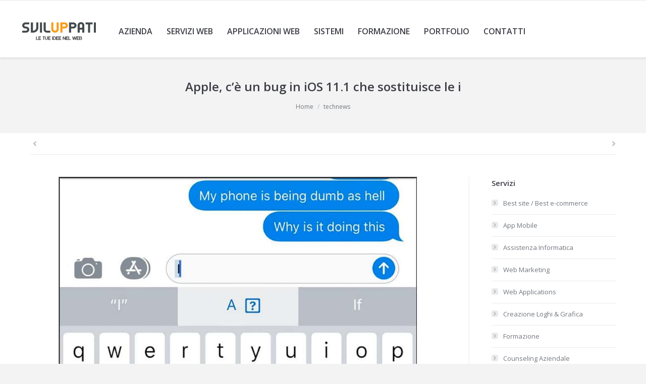

--- FILE ---
content_type: text/html; charset=UTF-8
request_url: https://www.sviluppati.com/2017/11/10/apple-ce-un-bug-ios-11-1-sostituisce-le/
body_size: 17262
content:
<!DOCTYPE html>
<!--[if lt IE 10 ]>
<html lang="it-IT" class="old-ie no-js">
<![endif]-->
<!--[if !(IE 6) | !(IE 7) | !(IE 8)  ]><!-->
<html lang="it-IT" class="no-js">
<!--<![endif]-->
<head>
	<!-- Google Tag Manager -->
	<script>(function(w,d,s,l,i){w[l]=w[l]||[];w[l].push({'gtm.start':
	new Date().getTime(),event:'gtm.js'});var f=d.getElementsByTagName(s)[0],
	j=d.createElement(s),dl=l!='dataLayer'?'&l='+l:'';j.async=true;j.src=
	'https://www.googletagmanager.com/gtm.js?id='+i+dl;f.parentNode.insertBefore(j,f);
	})(window,document,'script','dataLayer','GTM-NCRVNP');</script>
	<!-- End Google Tag Manager -->
	
	<!-- wid-zone -->
	<!-- <script type="text/javascript" src="https://www.wid.zone/widget.js?utente=sviluppati-srl-1&position=right&lang=en"></script> -->
	<!-- END wid-zone -->
	
	<meta charset="UTF-8" />
		<meta name="viewport" content="width=device-width, initial-scale=1, maximum-scale=1">
		<link rel="profile" href="http://gmpg.org/xfn/11" />
	<link rel="pingback" href="https://www.sviluppati.com/xmlrpc.php" />
	<!--[if IE]>
	<script src="//html5shiv.googlecode.com/svn/trunk/html5.js"></script>
	<![endif]-->
	<!--IUB-COOKIE-SKIP-START--><script type="text/javascript">
var _iub = _iub || [];
_iub.csConfiguration = {"invalidateConsentWithoutLog":true,"whitelabel":false,"lang":"it","siteId":263009,"consentOnContinuedBrowsing":false,"perPurposeConsent":true,"cookiePolicyId":399519, "banner":{ "acceptButtonDisplay":true,"customizeButtonDisplay":true,"acceptButtonColor":"#ee7c1b","acceptButtonCaptionColor":"white","customizeButtonColor":"#ee7c1b","customizeButtonCaptionColor":"#ffffff","rejectButtonColor":"#000000","rejectButtonCaptionColor":"white","position":"float-top-center","textColor":"#ffffff","backgroundColor":"#000000","brandBackgroundColor":"none","brandTextColor":"black","logo":"https://www.sviluppati.com/wp-content/uploads/2019/11/logo_bianco_1.png","rejectButtonDisplay":true,"closeButtonRejects":true,"listPurposes":true,"explicitWithdrawal":true }};
</script>
<script type="text/javascript" src="//cdn.iubenda.com/cs/iubenda_cs.js" charset="UTF-8" async></script>

			<script>
				var iCallback = function() {};
				var _iub = _iub || {};

				if ( typeof _iub.csConfiguration != 'undefined' ) {
					if ( 'callback' in _iub.csConfiguration ) {
						if ( 'onConsentGiven' in _iub.csConfiguration.callback )
							iCallback = _iub.csConfiguration.callback.onConsentGiven;

						_iub.csConfiguration.callback.onConsentGiven = function() {
							iCallback();

							/* separator */
							jQuery('noscript._no_script_iub').each(function (a, b) { var el = jQuery(b); el.after(el.html()); });
						}
					}
				}
			</script><!--IUB-COOKIE-SKIP-END--><script type="text/javascript">
function createCookie(a,d,b){if(b){var c=new Date;c.setTime(c.getTime()+864E5*b);b="; expires="+c.toGMTString()}else b="";document.cookie=a+"="+d+b+"; path=/"}function readCookie(a){a+="=";for(var d=document.cookie.split(";"),b=0;b<d.length;b++){for(var c=d[b];" "==c.charAt(0);)c=c.substring(1,c.length);if(0==c.indexOf(a))return c.substring(a.length,c.length)}return null}function eraseCookie(a){createCookie(a,"",-1)}
function areCookiesEnabled(){var a=!1;createCookie("testing","Hello",1);null!=readCookie("testing")&&(a=!0,eraseCookie("testing"));return a}(function(a){var d=readCookie("devicePixelRatio"),b=void 0===a.devicePixelRatio?1:a.devicePixelRatio;areCookiesEnabled()&&null==d&&(createCookie("devicePixelRatio",b,7),1!=b&&a.location.reload(!0))})(window);
</script>
	<!-- This site is optimized with the Yoast SEO plugin v14.8 - https://yoast.com/wordpress/plugins/seo/ -->
	<title>Apple, c&#039;è un bug in iOS 11.1 che sostituisce le i - Sviluppati.com</title>
	<meta name="robots" content="index, follow" />
	<meta name="googlebot" content="index, follow, max-snippet:-1, max-image-preview:large, max-video-preview:-1" />
	<meta name="bingbot" content="index, follow, max-snippet:-1, max-image-preview:large, max-video-preview:-1" />
	<link rel="canonical" href="https://www.sviluppati.com/2017/11/10/apple-ce-un-bug-ios-11-1-sostituisce-le/" />
	<meta property="og:locale" content="it_IT" />
	<meta property="og:type" content="article" />
	<meta property="og:title" content="Apple, c&#039;è un bug in iOS 11.1 che sostituisce le i - Sviluppati.com" />
	<meta property="og:description" content="Foto: TheCravin/Reddit &nbsp; Un bug di iOS 11.1 sostituisce le &#8220;I&#8221; con simboli conosciuti e meno nella tastiera predittiva. #[?]ntanto, es#[?]ste una soluz#[?]one manuale #[?]n attesa che Apple r#[?]solva #[?]l problema? &nbsp; Compra una vocale, basta che non sia la “I”.  Un bug di iOS 11.1 fa sì che la tastiera predittiva corregga le “I”&hellip;" />
	<meta property="og:url" content="https://www.sviluppati.com/2017/11/10/apple-ce-un-bug-ios-11-1-sostituisce-le/" />
	<meta property="og:site_name" content="Sviluppati.com" />
	<meta property="article:published_time" content="2017-11-10T08:18:09+00:00" />
	<meta property="og:image" content="https://www.sviluppati.com/wp-content/uploads/2017/11/bugios11.jpg" />
	<meta property="og:image:width" content="1050" />
	<meta property="og:image:height" content="590" />
	<meta name="twitter:card" content="summary" />
	<script type="application/ld+json" class="yoast-schema-graph">{"@context":"https://schema.org","@graph":[{"@type":"Organization","@id":"https://www.sviluppati.com/#organization","name":"Sviluppati","url":"https://www.sviluppati.com/","sameAs":[],"logo":{"@type":"ImageObject","@id":"https://www.sviluppati.com/#logo","inLanguage":"it-IT","url":"https://www.sviluppati.com/wp-content/uploads/2015/12/logo1.png","width":264,"height":40,"caption":"Sviluppati"},"image":{"@id":"https://www.sviluppati.com/#logo"}},{"@type":"WebSite","@id":"https://www.sviluppati.com/#website","url":"https://www.sviluppati.com/","name":"Sviluppati.com","description":"Le tue idee nel web","publisher":{"@id":"https://www.sviluppati.com/#organization"},"potentialAction":[{"@type":"SearchAction","target":"https://www.sviluppati.com/?s={search_term_string}","query-input":"required name=search_term_string"}],"inLanguage":"it-IT"},{"@type":"ImageObject","@id":"https://www.sviluppati.com/2017/11/10/apple-ce-un-bug-ios-11-1-sostituisce-le/#primaryimage","inLanguage":"it-IT","url":"https://www.sviluppati.com/wp-content/uploads/2017/11/bugios11.jpg","width":1050,"height":590},{"@type":"WebPage","@id":"https://www.sviluppati.com/2017/11/10/apple-ce-un-bug-ios-11-1-sostituisce-le/#webpage","url":"https://www.sviluppati.com/2017/11/10/apple-ce-un-bug-ios-11-1-sostituisce-le/","name":"Apple, c'\u00e8 un bug in iOS 11.1 che sostituisce le i - Sviluppati.com","isPartOf":{"@id":"https://www.sviluppati.com/#website"},"primaryImageOfPage":{"@id":"https://www.sviluppati.com/2017/11/10/apple-ce-un-bug-ios-11-1-sostituisce-le/#primaryimage"},"datePublished":"2017-11-10T08:18:09+00:00","dateModified":"2017-11-10T08:18:09+00:00","inLanguage":"it-IT","potentialAction":[{"@type":"ReadAction","target":["https://www.sviluppati.com/2017/11/10/apple-ce-un-bug-ios-11-1-sostituisce-le/"]}]},{"@type":"Article","@id":"https://www.sviluppati.com/2017/11/10/apple-ce-un-bug-ios-11-1-sostituisce-le/#article","isPartOf":{"@id":"https://www.sviluppati.com/2017/11/10/apple-ce-un-bug-ios-11-1-sostituisce-le/#webpage"},"author":{"@id":"https://www.sviluppati.com/#/schema/person/d9840b323a42d98e049733cc80a69e8d"},"headline":"Apple, c&#8217;\u00e8 un bug in iOS 11.1 che sostituisce le i","datePublished":"2017-11-10T08:18:09+00:00","dateModified":"2017-11-10T08:18:09+00:00","mainEntityOfPage":{"@id":"https://www.sviluppati.com/2017/11/10/apple-ce-un-bug-ios-11-1-sostituisce-le/#webpage"},"commentCount":0,"publisher":{"@id":"https://www.sviluppati.com/#organization"},"image":{"@id":"https://www.sviluppati.com/2017/11/10/apple-ce-un-bug-ios-11-1-sostituisce-le/#primaryimage"},"articleSection":"technews","inLanguage":"it-IT","potentialAction":[{"@type":"CommentAction","name":"Comment","target":["https://www.sviluppati.com/2017/11/10/apple-ce-un-bug-ios-11-1-sostituisce-le/#respond"]}]},{"@type":"Person","@id":"https://www.sviluppati.com/#/schema/person/d9840b323a42d98e049733cc80a69e8d","name":"sviluppati_master","image":{"@type":"ImageObject","@id":"https://www.sviluppati.com/#personlogo","inLanguage":"it-IT","url":"https://secure.gravatar.com/avatar/7a8e245d851963fb552b88fee0235163?s=96&d=mm&r=g","caption":"sviluppati_master"}}]}</script>
	<!-- / Yoast SEO plugin. -->


<link rel='dns-prefetch' href='//www.google.com' />
<link rel='dns-prefetch' href='//secure.gravatar.com' />
<link rel='dns-prefetch' href='//fonts.googleapis.com' />
<link rel='dns-prefetch' href='//s.w.org' />
<link rel='dns-prefetch' href='//v0.wordpress.com' />
<link rel="alternate" type="application/rss+xml" title="Sviluppati.com &raquo; Feed" href="https://www.sviluppati.com/feed/" />
<link rel="alternate" type="application/rss+xml" title="Sviluppati.com &raquo; Feed dei commenti" href="https://www.sviluppati.com/comments/feed/" />
<link rel="alternate" type="application/rss+xml" title="Sviluppati.com &raquo; Apple, c&#8217;è un bug in iOS 11.1 che sostituisce le i Feed dei commenti" href="https://www.sviluppati.com/2017/11/10/apple-ce-un-bug-ios-11-1-sostituisce-le/feed/" />
		<script type="text/javascript">
			window._wpemojiSettings = {"baseUrl":"https:\/\/s.w.org\/images\/core\/emoji\/12.0.0-1\/72x72\/","ext":".png","svgUrl":"https:\/\/s.w.org\/images\/core\/emoji\/12.0.0-1\/svg\/","svgExt":".svg","source":{"concatemoji":"https:\/\/www.sviluppati.com\/wp-includes\/js\/wp-emoji-release.min.js?ver=5.4.1"}};
			/*! This file is auto-generated */
			!function(e,a,t){var r,n,o,i,p=a.createElement("canvas"),s=p.getContext&&p.getContext("2d");function c(e,t){var a=String.fromCharCode;s.clearRect(0,0,p.width,p.height),s.fillText(a.apply(this,e),0,0);var r=p.toDataURL();return s.clearRect(0,0,p.width,p.height),s.fillText(a.apply(this,t),0,0),r===p.toDataURL()}function l(e){if(!s||!s.fillText)return!1;switch(s.textBaseline="top",s.font="600 32px Arial",e){case"flag":return!c([127987,65039,8205,9895,65039],[127987,65039,8203,9895,65039])&&(!c([55356,56826,55356,56819],[55356,56826,8203,55356,56819])&&!c([55356,57332,56128,56423,56128,56418,56128,56421,56128,56430,56128,56423,56128,56447],[55356,57332,8203,56128,56423,8203,56128,56418,8203,56128,56421,8203,56128,56430,8203,56128,56423,8203,56128,56447]));case"emoji":return!c([55357,56424,55356,57342,8205,55358,56605,8205,55357,56424,55356,57340],[55357,56424,55356,57342,8203,55358,56605,8203,55357,56424,55356,57340])}return!1}function d(e){var t=a.createElement("script");t.src=e,t.defer=t.type="text/javascript",a.getElementsByTagName("head")[0].appendChild(t)}for(i=Array("flag","emoji"),t.supports={everything:!0,everythingExceptFlag:!0},o=0;o<i.length;o++)t.supports[i[o]]=l(i[o]),t.supports.everything=t.supports.everything&&t.supports[i[o]],"flag"!==i[o]&&(t.supports.everythingExceptFlag=t.supports.everythingExceptFlag&&t.supports[i[o]]);t.supports.everythingExceptFlag=t.supports.everythingExceptFlag&&!t.supports.flag,t.DOMReady=!1,t.readyCallback=function(){t.DOMReady=!0},t.supports.everything||(n=function(){t.readyCallback()},a.addEventListener?(a.addEventListener("DOMContentLoaded",n,!1),e.addEventListener("load",n,!1)):(e.attachEvent("onload",n),a.attachEvent("onreadystatechange",function(){"complete"===a.readyState&&t.readyCallback()})),(r=t.source||{}).concatemoji?d(r.concatemoji):r.wpemoji&&r.twemoji&&(d(r.twemoji),d(r.wpemoji)))}(window,document,window._wpemojiSettings);
		</script>
		<style type="text/css">
img.wp-smiley,
img.emoji {
	display: inline !important;
	border: none !important;
	box-shadow: none !important;
	height: 1em !important;
	width: 1em !important;
	margin: 0 .07em !important;
	vertical-align: -0.1em !important;
	background: none !important;
	padding: 0 !important;
}
</style>
	<link rel='stylesheet' id='sb_instagram_styles-css'  href='https://www.sviluppati.com/wp-content/plugins/instagram-feed/css/sbi-styles.min.css?ver=2.9.10' type='text/css' media='all' />
<link rel='stylesheet' id='wp-block-library-css'  href='https://www.sviluppati.com/wp-includes/css/dist/block-library/style.min.css?ver=5.4.1' type='text/css' media='all' />
<style id='wp-block-library-inline-css' type='text/css'>
.has-text-align-justify{text-align:justify;}
</style>
<link rel='stylesheet' id='layerslider-css'  href='https://www.sviluppati.com/wp-content/plugins/LayerSlider/static/css/layerslider.css?ver=5.6.2' type='text/css' media='all' />
<link rel='stylesheet' id='ls-google-fonts-css'  href='https://fonts.googleapis.com/css?family=Lato:100,300,regular,700,900%7COpen+Sans:300%7CIndie+Flower:regular%7COswald:300,regular,700&#038;subset=latin%2Clatin-ext' type='text/css' media='all' />
<link rel='stylesheet' id='cpsh-shortcodes-css'  href='https://www.sviluppati.com/wp-content/plugins/column-shortcodes//assets/css/shortcodes.css?ver=1.0.1' type='text/css' media='all' />
<link rel='stylesheet' id='contact-form-7-css'  href='https://www.sviluppati.com/wp-content/plugins/contact-form-7/includes/css/styles.css?ver=5.3.2' type='text/css' media='all' />
<link rel='stylesheet' id='go-pricing-styles-css'  href='https://www.sviluppati.com/wp-content/plugins/go_pricing/assets/css/go_pricing_styles.css?ver=3.1.2' type='text/css' media='all' />
<link rel='stylesheet' id='tp_twitter_plugin_css-css'  href='https://www.sviluppati.com/wp-content/plugins/recent-tweets-widget/tp_twitter_plugin.css?ver=1.0' type='text/css' media='screen' />
<link rel='stylesheet' id='rs-plugin-settings-css'  href='https://www.sviluppati.com/wp-content/plugins/revslider/public/assets/css/rs6.css?ver=6.2.21' type='text/css' media='all' />
<style id='rs-plugin-settings-inline-css' type='text/css'>
#rs-demo-id {}
</style>
<link rel='stylesheet' id='dt-web-fonts-css'  href='https://fonts.googleapis.com/css?family=Open+Sans%3A400%2C600&#038;ver=5.4.1' type='text/css' media='all' />
<link rel='stylesheet' id='dt-main-css'  href='https://www.sviluppati.com/wp-content/themes/dt-the7/css/main.min.css?ver=3.1.4' type='text/css' media='all' />
<!--[if lt IE 10]>
<link rel='stylesheet' id='dt-old-ie-css'  href='https://www.sviluppati.com/wp-content/themes/dt-the7/css/old-ie.css?ver=3.1.4' type='text/css' media='all' />
<![endif]-->
<link rel='stylesheet' id='dt-awsome-fonts-css'  href='https://www.sviluppati.com/wp-content/themes/dt-the7/fonts/FontAwesome/css/font-awesome.min.css?ver=3.1.4' type='text/css' media='all' />
<link rel='stylesheet' id='dt-fontello-css'  href='https://www.sviluppati.com/wp-content/themes/dt-the7/fonts/fontello/css/fontello.min.css?ver=3.1.4' type='text/css' media='all' />
<!--[if lt IE 10]>
<link rel='stylesheet' id='dt-custom-old-ie.less-css'  href='https://www.sviluppati.com/wp-content/uploads/wp-less/dt-the7/css/custom-old-ie-7310ad98c3.css?ver=3.1.4' type='text/css' media='all' />
<![endif]-->
<link rel='stylesheet' id='dt-custom.less-css'  href='https://www.sviluppati.com/wp-content/uploads/wp-less/dt-the7/css/custom-7310ad98c3.css?ver=3.1.4' type='text/css' media='all' />
<link rel='stylesheet' id='dt-media.less-css'  href='https://www.sviluppati.com/wp-content/uploads/wp-less/dt-the7/css/media-7310ad98c3.css?ver=3.1.4' type='text/css' media='all' />
<link rel='stylesheet' id='style-css'  href='https://www.sviluppati.com/wp-content/themes/dt-the7/style.css?ver=3.1.4' type='text/css' media='all' />
<link rel='stylesheet' id='bsf-Defaults-css'  href='https://www.sviluppati.com/wp-content/uploads/smile_fonts/Defaults/Defaults.css?ver=5.4.1' type='text/css' media='all' />
<link rel='stylesheet' id='jetpack_css-css'  href='https://www.sviluppati.com/wp-content/plugins/jetpack/css/jetpack.css?ver=8.8.5' type='text/css' media='all' />
<script type='text/javascript' src='https://www.sviluppati.com/wp-content/plugins/LayerSlider/static/js/greensock.js?ver=1.11.8'></script>
<script type='text/javascript' src='https://www.sviluppati.com/wp-includes/js/jquery/jquery.js?ver=1.12.4-wp'></script>
<script type='text/javascript' src='https://www.sviluppati.com/wp-includes/js/jquery/jquery-migrate.min.js?ver=1.4.1'></script>
<script type='text/javascript' src='https://www.sviluppati.com/wp-content/plugins/LayerSlider/static/js/layerslider.kreaturamedia.jquery.js?ver=5.6.2'></script>
<script type='text/javascript' src='https://www.sviluppati.com/wp-content/plugins/LayerSlider/static/js/layerslider.transitions.js?ver=5.6.2'></script>
<script type='text/javascript' src='https://www.sviluppati.com/wp-content/plugins/revslider/public/assets/js/rbtools.min.js?ver=6.2.21'></script>
<script type='text/javascript' src='https://www.sviluppati.com/wp-content/plugins/revslider/public/assets/js/rs6.min.js?ver=6.2.21'></script>
<script type='text/javascript'>
/* <![CDATA[ */
var dtLocal = {"passText":"Per visualizzare questo post protetto, inserire la password qui sotto:","moreButtonText":{"loading":"Caricamento..."},"postID":"21023","ajaxurl":"https:\/\/www.sviluppati.com\/wp-admin\/admin-ajax.php","contactNonce":"4d472619ab","ajaxNonce":"fdba118830","pageData":"","themeSettings":{"smoothScroll":"off","lazyLoading":false,"accentColor":{"mode":"solid","color":"#f99d1b"},"floatingHeader":{"showAfter":150,"showMenu":true,"height":60,"logo":{"showLogo":true,"src":"https:\/\/www.sviluppati.com\/wp-content\/uploads\/2019\/11\/logo_nero_1.png 1x, https:\/\/www.sviluppati.com\/wp-content\/uploads\/2019\/11\/logo_retina.png 2x","w":175,"h":40}},"mobileHeader":{"firstSwitchPoint":1150,"secondSwitchPoint":1100},"content":{"responsivenessTreshold":970,"textColor":"#72777d","headerColor":"#3c3e45"},"stripes":{"stripe1":{"textColor":"#f4f4f5","headerColor":"#f4f4f5"},"stripe2":{"textColor":"#ffffff","headerColor":"#ffffff"},"stripe3":{"textColor":"#ffffff","headerColor":"#ffffff"}}}};
/* ]]> */
</script>
<script type='text/javascript' src='https://www.sviluppati.com/wp-content/themes/dt-the7/js/above-the-fold.min.js?ver=3.1.4'></script>
<link rel='https://api.w.org/' href='https://www.sviluppati.com/wp-json/' />
<link rel="EditURI" type="application/rsd+xml" title="RSD" href="https://www.sviluppati.com/xmlrpc.php?rsd" />
<link rel="wlwmanifest" type="application/wlwmanifest+xml" href="https://www.sviluppati.com/wp-includes/wlwmanifest.xml" /> 
<meta name="generator" content="WordPress 5.4.1" />
<link rel='shortlink' href='https://wp.me/p87Sgg-5t5' />
<link rel="alternate" type="application/json+oembed" href="https://www.sviluppati.com/wp-json/oembed/1.0/embed?url=https%3A%2F%2Fwww.sviluppati.com%2F2017%2F11%2F10%2Fapple-ce-un-bug-ios-11-1-sostituisce-le%2F" />
<link rel="alternate" type="text/xml+oembed" href="https://www.sviluppati.com/wp-json/oembed/1.0/embed?url=https%3A%2F%2Fwww.sviluppati.com%2F2017%2F11%2F10%2Fapple-ce-un-bug-ios-11-1-sostituisce-le%2F&#038;format=xml" />
<!-- Instagram Feed CSS -->
<style type="text/css">
#sbi_load {
    padding: 20px 0;
}
</style>
<style type='text/css'>img#wpstats{display:none}</style>		<script type="text/javascript">
			dtGlobals.logoEnabled = 1;
			dtGlobals.logoURL = 'https://www.sviluppati.com/wp-content/uploads/2019/11/logo_nero_1.png 1x, https://www.sviluppati.com/wp-content/uploads/2019/11/logo_retina.png 2x';
			dtGlobals.logoW = '175';
			dtGlobals.logoH = '40';
			smartMenu = 1;
		</script>
		
<!-- Facebook Pixel Code -->
<script type='text/javascript'>
!function(f,b,e,v,n,t,s){if(f.fbq)return;n=f.fbq=function(){n.callMethod?
n.callMethod.apply(n,arguments):n.queue.push(arguments)};if(!f._fbq)f._fbq=n;
n.push=n;n.loaded=!0;n.version='2.0';n.queue=[];t=b.createElement(e);t.async=!0;
t.src=v;s=b.getElementsByTagName(e)[0];s.parentNode.insertBefore(t,s)}(window,
document,'script','https://connect.facebook.net/en_US/fbevents.js');
</script>
<!-- End Facebook Pixel Code -->
<script type='text/javascript'>
  fbq('init', '1213595135325195', {}, {
    "agent": "wordpress-5.4.1-3.0.6"
});
</script><script type='text/javascript'>
  fbq('track', 'PageView', []);
</script>
<!-- Facebook Pixel Code -->
<noscript>
<img height="1" width="1" style="display:none" alt="fbpx"
src="https://www.facebook.com/tr?id=1213595135325195&ev=PageView&noscript=1" />
</noscript>
<!-- End Facebook Pixel Code -->
<meta name="generator" content="Powered by Visual Composer - drag and drop page builder for WordPress."/>
<!--[if lte IE 9]><link rel="stylesheet" type="text/css" href="https://www.sviluppati.com/wp-content/plugins/js_composer/assets/css/vc_lte_ie9.min.css" media="screen"><![endif]--><!--[if IE  8]><link rel="stylesheet" type="text/css" href="https://www.sviluppati.com/wp-content/plugins/js_composer/assets/css/vc-ie8.min.css" media="screen"><![endif]--><meta name="generator" content="Powered by Slider Revolution 6.2.21 - responsive, Mobile-Friendly Slider Plugin for WordPress with comfortable drag and drop interface." />
<!-- icon -->
<link rel="icon" href="https://www.sviluppati.com/wp-content/uploads/2020/01/favicon.png" type="image/png" />
<link rel="shortcut icon" href="https://www.sviluppati.com/wp-content/uploads/2020/01/favicon.png" type="image/png" />
<script type="text/javascript">function setREVStartSize(e){
			//window.requestAnimationFrame(function() {				 
				window.RSIW = window.RSIW===undefined ? window.innerWidth : window.RSIW;	
				window.RSIH = window.RSIH===undefined ? window.innerHeight : window.RSIH;	
				try {								
					var pw = document.getElementById(e.c).parentNode.offsetWidth,
						newh;
					pw = pw===0 || isNaN(pw) ? window.RSIW : pw;
					e.tabw = e.tabw===undefined ? 0 : parseInt(e.tabw);
					e.thumbw = e.thumbw===undefined ? 0 : parseInt(e.thumbw);
					e.tabh = e.tabh===undefined ? 0 : parseInt(e.tabh);
					e.thumbh = e.thumbh===undefined ? 0 : parseInt(e.thumbh);
					e.tabhide = e.tabhide===undefined ? 0 : parseInt(e.tabhide);
					e.thumbhide = e.thumbhide===undefined ? 0 : parseInt(e.thumbhide);
					e.mh = e.mh===undefined || e.mh=="" || e.mh==="auto" ? 0 : parseInt(e.mh,0);		
					if(e.layout==="fullscreen" || e.l==="fullscreen") 						
						newh = Math.max(e.mh,window.RSIH);					
					else{					
						e.gw = Array.isArray(e.gw) ? e.gw : [e.gw];
						for (var i in e.rl) if (e.gw[i]===undefined || e.gw[i]===0) e.gw[i] = e.gw[i-1];					
						e.gh = e.el===undefined || e.el==="" || (Array.isArray(e.el) && e.el.length==0)? e.gh : e.el;
						e.gh = Array.isArray(e.gh) ? e.gh : [e.gh];
						for (var i in e.rl) if (e.gh[i]===undefined || e.gh[i]===0) e.gh[i] = e.gh[i-1];
											
						var nl = new Array(e.rl.length),
							ix = 0,						
							sl;					
						e.tabw = e.tabhide>=pw ? 0 : e.tabw;
						e.thumbw = e.thumbhide>=pw ? 0 : e.thumbw;
						e.tabh = e.tabhide>=pw ? 0 : e.tabh;
						e.thumbh = e.thumbhide>=pw ? 0 : e.thumbh;					
						for (var i in e.rl) nl[i] = e.rl[i]<window.RSIW ? 0 : e.rl[i];
						sl = nl[0];									
						for (var i in nl) if (sl>nl[i] && nl[i]>0) { sl = nl[i]; ix=i;}															
						var m = pw>(e.gw[ix]+e.tabw+e.thumbw) ? 1 : (pw-(e.tabw+e.thumbw)) / (e.gw[ix]);					
						newh =  (e.gh[ix] * m) + (e.tabh + e.thumbh);
					}				
					if(window.rs_init_css===undefined) window.rs_init_css = document.head.appendChild(document.createElement("style"));					
					document.getElementById(e.c).height = newh+"px";
					window.rs_init_css.innerHTML += "#"+e.c+"_wrapper { height: "+newh+"px }";				
				} catch(e){
					console.log("Failure at Presize of Slider:" + e)
				}					   
			//});
		  };</script>
			<style type="text/css" id="wp-custom-css">
				.grecaptcha-badge{
    visibility: hidden !important;
    opacity:0 !important;
}

#popmake-24523 .svil-btn { 
	display: inline-block;
	background: #00A7C8 !important;
	color: #fff !important;
	padding: 16px 36px !important;
	border-radius: 10px !important;
	font-size: 18px !important;
	font-weight: 600 !important;
	text-decoration: none !important;
	margin: 0 auto !important;
	/* niente margini verticali */
	transition: filter .2s ease;
} 

#popmake-24523 .svil-btn:hover {
	filter: brightness(0.9); 

} 

/* Forza rimozione di eventuali spazi residui */ 
#popmake-24523 .svil-btn br {
	display:none !important; 
}			</style>
		<noscript><style type="text/css"> .wpb_animate_when_almost_visible { opacity: 1; }</style></noscript><!-- Facebook Pixel Code -->
<script>
!function(f,b,e,v,n,t,s){if(f.fbq)return;n=f.fbq=function(){n.callMethod?
n.callMethod.apply(n,arguments):n.queue.push(arguments)};if(!f._fbq)f._fbq=n;
n.push=n;n.loaded=!0;n.version='2.0';n.queue=[];t=b.createElement(e);t.async=!0;
t.src=v;s=b.getElementsByTagName(e)[0];s.parentNode.insertBefore(t,s)}(window,
document,'script','https://connect.facebook.net/en_US/fbevents.js');

fbq('init', '1213595135325195');
fbq('track', "PageView");</script>
<noscript><img height="1" width="1" style="display:none"
src="https://www.facebook.com/tr?id=1213595135325195&ev=PageView&noscript=1"
/></noscript>
<!-- End Facebook Pixel Code -->

<!-- Start of BotEngine (www.botengine.ai) code -->
<script type="text/javascript">
    window.__be = window.__be || {};
    window.__be.id = "5a84ae71f31e6a00074b6585";
    (function() {
        var be = document.createElement('script'); be.type = 'text/javascript'; be.async = true;
        be.src = ('https:' == document.location.protocol ? 'https://' : 'http://') + 'cdn.botengine.ai/widget/plugin.js';
        var s = document.getElementsByTagName('script')[0]; s.parentNode.insertBefore(be, s);
    })();
</script>
<!-- End of BotEngine code -->
        </head>

<body class="post-template-default single single-post postid-21023 single-format-standard small-hover-icons overlay-cursor-on srcset-enabled btn-flat custom-btn-color custom-btn-hover-color filter-style-ios contact-form-minimal small-fancy-datas semitransparent-bullets bold-icons phantom-slide phantom-shadow-decoration phantom-main-logo-on sticky-mobile-header top-header first-switch-logo-center first-switch-menu-left second-switch-logo-center second-switch-menu-right wpb-js-composer js-comp-ver-4.11.2.1 vc_responsive outlined-portfolio-icons album-minuatures-style-2">
<!-- Google Tag Manager (noscript) -->
<noscript><iframe src="https://www.googletagmanager.com/ns.html?id=GTM-NCRVNP"
height="0" width="0" style="display:none;visibility:hidden"></iframe></noscript>
<!-- End Google Tag Manager (noscript) -->

<!-- WhatsHelp.io widget 
<script type="text/javascript">
    (function () {
        var options = {
            facebook: "254658604575378", // Facebook page ID
            whatsapp: "+393473769967", // WhatsApp number
            call_to_action: "Ti abbiamo incuriosito? Scrivici!", // Call to action
            button_color: "#F99D25", // Color of button
            position: "left", // Position may be 'right' or 'left'
            order: "facebook,whatsapp", // Order of buttons
        };
        var proto = document.location.protocol, host = "getbutton.io", url = proto + "//static." + host;
        var s = document.createElement('script'); s.type = 'text/javascript'; s.async = true; s.src = url + '/widget-send-button/js/init.js';
        s.onload = function () { WhWidgetSendButton.init(host, proto, options); };
        var x = document.getElementsByTagName('script')[0]; x.parentNode.insertBefore(s, x);
    })();
</script>
 /WhatsHelp.io widget -->

<div id="page">


<div class="masthead inline-header left widgets full-height full-width surround shadow-decoration show-device-logo show-mobile-logo" role="banner">

			<div class="top-bar">
			<div class="mini-widgets"></div>					</div>
	<header class="header-bar">

						<div class="branding">

					<a href="https://www.sviluppati.com/"><img class=" preload-me" srcset="https://www.sviluppati.com/wp-content/uploads/2019/11/logo_nero_1.png 1x, https://www.sviluppati.com/wp-content/uploads/2019/11/logo_retina.png 2x" width="175" height="40"  alt="Sviluppati.com" /><img class="mobile-logo preload-me" srcset="https://www.sviluppati.com/wp-content/uploads/2019/11/logo_nero_1.png 1x, https://www.sviluppati.com/wp-content/uploads/2019/11/logo_retina.png 2x" width="175" height="40"  alt="Sviluppati.com" /></a>
					<div id="site-title" class="assistive-text">Sviluppati.com</div>
					<div id="site-description" class="assistive-text">Le tue idee nel web</div>

					
					
				</div>
		<ul class="main-nav underline-decoration upwards-line outside-item-remove-margin" role="menu"><li class="menu-item menu-item-type-post_type menu-item-object-page menu-item-15398 first"><a href='https://www.sviluppati.com/chi-siamo/' data-level='1'><span class="menu-item-text"><span class="menu-text">AZIENDA</span></span></a></li> <li class="menu-item menu-item-type-post_type menu-item-object-page menu-item-has-children menu-item-15397 has-children"><a href='https://www.sviluppati.com/cosa-facciamo/' class='not-clickable-item' data-level='1'><span class="menu-item-text"><span class="menu-text">SERVIZI WEB</span></span></a><ul class="sub-nav hover-style-click-bg"><li class="menu-item menu-item-type-post_type menu-item-object-page menu-item-15404 first"><a href='https://www.sviluppati.com/cosa-facciamo/realizzazione-siti-web/' data-level='2'><span class="menu-item-text"><span class="menu-text">BEST SITE / BEST E-COMMERCE</span></span></a></li> <li class="menu-item menu-item-type-post_type menu-item-object-page menu-item-22045"><a href='https://www.sviluppati.com/cosa-facciamo/pacchetti-web-offerte/' data-level='2'><span class="menu-item-text"><span class="menu-text">PACCHETTI WEB</span></span></a></li> <li class="menu-item menu-item-type-post_type menu-item-object-page menu-item-22881"><a href='https://www.sviluppati.com/cosa-facciamo/sviluppo-applicazioni-mobile/' data-level='2'><span class="menu-item-text"><span class="menu-text">APP MOBILE</span></span></a></li> <li class="menu-item menu-item-type-post_type menu-item-object-page menu-item-15401"><a href='https://www.sviluppati.com/cosa-facciamo/web-marketing/' data-level='2'><span class="menu-item-text"><span class="menu-text">WEB MARKETING</span></span></a></li> <li class="menu-item menu-item-type-post_type menu-item-object-page menu-item-16337"><a href='https://www.sviluppati.com/cosa-facciamo/creazione-loghi/' data-level='2'><span class="menu-item-text"><span class="menu-text">LOGHI &#038; GRAFICA</span></span></a></li> </ul></li> <li class="menu-item menu-item-type-post_type menu-item-object-page menu-item-has-children menu-item-22285 has-children"><a href='https://www.sviluppati.com/web-application/' class='not-clickable-item' data-level='1'><span class="menu-item-text"><span class="menu-text">APPLICAZIONI WEB</span></span></a><ul class="sub-nav hover-style-click-bg"><li class="menu-item menu-item-type-post_type menu-item-object-page menu-item-22309 first"><a href='https://www.sviluppati.com/web-application/gestionale-parcheggi/' data-level='2'><span class="menu-item-text"><span class="menu-text">PARCHEGGI</span></span></a></li> <li class="menu-item menu-item-type-post_type menu-item-object-page menu-item-22302"><a href='https://www.sviluppati.com/web-application/gestionale-logistica/' data-level='2'><span class="menu-item-text"><span class="menu-text">LOGISTICA</span></span></a></li> <li class="menu-item menu-item-type-post_type menu-item-object-page menu-item-22314"><a href='https://www.sviluppati.com/web-application/gestionale-manutenzione-impianti/' data-level='2'><span class="menu-item-text"><span class="menu-text">MANUTENZIONE IMPIANTI</span></span></a></li> <li class="menu-item menu-item-type-post_type menu-item-object-page menu-item-22313"><a href='https://www.sviluppati.com/web-application/gestionale-garanzie-auto/' data-level='2'><span class="menu-item-text"><span class="menu-text">GARANZIE AUTO</span></span></a></li> <li class="menu-item menu-item-type-post_type menu-item-object-page menu-item-22316"><a href='https://www.sviluppati.com/web-application/gestionale-pazienti/' data-level='2'><span class="menu-item-text"><span class="menu-text">PAZIENTI</span></span></a></li> <li class="menu-item menu-item-type-custom menu-item-object-custom menu-item-22618"><a href='#' data-level='2'><span class="menu-item-text"><span class="menu-text">SCOMMESSE</span></span></a></li> <li class="menu-item menu-item-type-custom menu-item-object-custom menu-item-22619"><a href='#' data-level='2'><span class="menu-item-text"><span class="menu-text">ASSOCIAZIONI E TESSERAMENTI</span></span></a></li> <li class="menu-item menu-item-type-custom menu-item-object-custom menu-item-22620"><a href='#' data-level='2'><span class="menu-item-text"><span class="menu-text">CONTROLLO PRODUZIONE</span></span></a></li> <li class="menu-item menu-item-type-custom menu-item-object-custom menu-item-22621"><a href='#' data-level='2'><span class="menu-item-text"><span class="menu-text">PROVVIGIONALE</span></span></a></li> <li class="menu-item menu-item-type-post_type menu-item-object-page menu-item-22331"><a href='https://www.sviluppati.com/web-application/gestionale-su-misura-per-te/' data-level='2'><span class="menu-item-text"><span class="menu-text">SU MISURA PER TE</span></span></a></li> </ul></li> <li class="menu-item menu-item-type-post_type menu-item-object-page menu-item-has-children menu-item-22041 has-children"><a href='https://www.sviluppati.com/assistenza-informatica-sistemi-system-integrator/' class='not-clickable-item' data-level='1'><span class="menu-item-text"><span class="menu-text">SISTEMI</span></span></a><ul class="sub-nav hover-style-click-bg"><li class="menu-item menu-item-type-post_type menu-item-object-page menu-item-22591 first"><a href='https://www.sviluppati.com/assistenza-informatica-sistemi-system-integrator/dispositivi-sviluppati/' data-level='2'><span class="menu-item-text"><span class="menu-text">DISPOSITIVI SVILUPPATI</span></span></a></li> </ul></li> <li class="menu-item menu-item-type-post_type menu-item-object-page menu-item-has-children menu-item-15402 has-children"><a href='https://www.sviluppati.com/formazione/' class='not-clickable-item' data-level='1'><span class="menu-item-text"><span class="menu-text">FORMAZIONE</span></span></a><ul class="sub-nav hover-style-click-bg"><li class="menu-item menu-item-type-post_type menu-item-object-page menu-item-21963 first"><a href='https://www.sviluppati.com/formazione/' data-level='2'><span class="menu-item-text"><span class="menu-text">IT / INFORMATICA</span></span></a></li> <li class="menu-item menu-item-type-post_type menu-item-object-page menu-item-21964"><a href='https://www.sviluppati.com/cosa-facciamo/counseling-aziendale/' data-level='2'><span class="menu-item-text"><span class="menu-text">TEAM BUILDING</span></span></a></li> </ul></li> <li class="menu-item menu-item-type-post_type menu-item-object-page menu-item-15395"><a href='https://www.sviluppati.com/case-history/' data-level='1'><span class="menu-item-text"><span class="menu-text">PORTFOLIO</span></span></a></li> <li class="menu-item menu-item-type-post_type menu-item-object-page menu-item-15396"><a href='https://www.sviluppati.com/contatti/' data-level='1'><span class="menu-item-text"><span class="menu-text">CONTATTI</span></span></a></li> </ul>
		<div class="mini-widgets"><div class="soc-ico in-menu-on-mobile custom-bg hover-accent-bg"><a title="Facebook" href="https://www.facebook.com/Sviluppati/" target="_blank" class="facebook"><span class="assistive-text">Facebook</span></a><a title="Linkedin" href="https://www.linkedin.com/company/sviluppati-com/" target="_blank" class="linkedin"><span class="assistive-text">Linkedin</span></a><a title="Instagram" href="https://www.instagram.com/sviluppati/" target="_blank" class="instagram"><span class="assistive-text">Instagram</span></a><a title="YouTube" href="https://www.youtube.com/channel/UCdU_5ngbJzCiOkgIE0gh8mw?view_as=subscriber" target="_blank" class="you-tube"><span class="assistive-text">YouTube</span></a></div></div>
	</header>

</div><div class='dt-close-mobile-menu-icon'><span></span></div>
<div class='dt-mobile-header'>
	<ul class="mobile-main-nav" role="menu">
		<li class="menu-item menu-item-type-post_type menu-item-object-page menu-item-15398 first"><a href='https://www.sviluppati.com/chi-siamo/' data-level='1'><span class="menu-item-text"><span class="menu-text">AZIENDA</span></span></a></li> <li class="menu-item menu-item-type-post_type menu-item-object-page menu-item-has-children menu-item-15397 has-children"><a href='https://www.sviluppati.com/cosa-facciamo/' class='not-clickable-item' data-level='1'><span class="menu-item-text"><span class="menu-text">SERVIZI WEB</span></span></a><ul class="sub-nav hover-style-click-bg"><li class="menu-item menu-item-type-post_type menu-item-object-page menu-item-15404 first"><a href='https://www.sviluppati.com/cosa-facciamo/realizzazione-siti-web/' data-level='2'><span class="menu-item-text"><span class="menu-text">BEST SITE / BEST E-COMMERCE</span></span></a></li> <li class="menu-item menu-item-type-post_type menu-item-object-page menu-item-22045"><a href='https://www.sviluppati.com/cosa-facciamo/pacchetti-web-offerte/' data-level='2'><span class="menu-item-text"><span class="menu-text">PACCHETTI WEB</span></span></a></li> <li class="menu-item menu-item-type-post_type menu-item-object-page menu-item-22881"><a href='https://www.sviluppati.com/cosa-facciamo/sviluppo-applicazioni-mobile/' data-level='2'><span class="menu-item-text"><span class="menu-text">APP MOBILE</span></span></a></li> <li class="menu-item menu-item-type-post_type menu-item-object-page menu-item-15401"><a href='https://www.sviluppati.com/cosa-facciamo/web-marketing/' data-level='2'><span class="menu-item-text"><span class="menu-text">WEB MARKETING</span></span></a></li> <li class="menu-item menu-item-type-post_type menu-item-object-page menu-item-16337"><a href='https://www.sviluppati.com/cosa-facciamo/creazione-loghi/' data-level='2'><span class="menu-item-text"><span class="menu-text">LOGHI &#038; GRAFICA</span></span></a></li> </ul></li> <li class="menu-item menu-item-type-post_type menu-item-object-page menu-item-has-children menu-item-22285 has-children"><a href='https://www.sviluppati.com/web-application/' class='not-clickable-item' data-level='1'><span class="menu-item-text"><span class="menu-text">APPLICAZIONI WEB</span></span></a><ul class="sub-nav hover-style-click-bg"><li class="menu-item menu-item-type-post_type menu-item-object-page menu-item-22309 first"><a href='https://www.sviluppati.com/web-application/gestionale-parcheggi/' data-level='2'><span class="menu-item-text"><span class="menu-text">PARCHEGGI</span></span></a></li> <li class="menu-item menu-item-type-post_type menu-item-object-page menu-item-22302"><a href='https://www.sviluppati.com/web-application/gestionale-logistica/' data-level='2'><span class="menu-item-text"><span class="menu-text">LOGISTICA</span></span></a></li> <li class="menu-item menu-item-type-post_type menu-item-object-page menu-item-22314"><a href='https://www.sviluppati.com/web-application/gestionale-manutenzione-impianti/' data-level='2'><span class="menu-item-text"><span class="menu-text">MANUTENZIONE IMPIANTI</span></span></a></li> <li class="menu-item menu-item-type-post_type menu-item-object-page menu-item-22313"><a href='https://www.sviluppati.com/web-application/gestionale-garanzie-auto/' data-level='2'><span class="menu-item-text"><span class="menu-text">GARANZIE AUTO</span></span></a></li> <li class="menu-item menu-item-type-post_type menu-item-object-page menu-item-22316"><a href='https://www.sviluppati.com/web-application/gestionale-pazienti/' data-level='2'><span class="menu-item-text"><span class="menu-text">PAZIENTI</span></span></a></li> <li class="menu-item menu-item-type-custom menu-item-object-custom menu-item-22618"><a href='#' data-level='2'><span class="menu-item-text"><span class="menu-text">SCOMMESSE</span></span></a></li> <li class="menu-item menu-item-type-custom menu-item-object-custom menu-item-22619"><a href='#' data-level='2'><span class="menu-item-text"><span class="menu-text">ASSOCIAZIONI E TESSERAMENTI</span></span></a></li> <li class="menu-item menu-item-type-custom menu-item-object-custom menu-item-22620"><a href='#' data-level='2'><span class="menu-item-text"><span class="menu-text">CONTROLLO PRODUZIONE</span></span></a></li> <li class="menu-item menu-item-type-custom menu-item-object-custom menu-item-22621"><a href='#' data-level='2'><span class="menu-item-text"><span class="menu-text">PROVVIGIONALE</span></span></a></li> <li class="menu-item menu-item-type-post_type menu-item-object-page menu-item-22331"><a href='https://www.sviluppati.com/web-application/gestionale-su-misura-per-te/' data-level='2'><span class="menu-item-text"><span class="menu-text">SU MISURA PER TE</span></span></a></li> </ul></li> <li class="menu-item menu-item-type-post_type menu-item-object-page menu-item-has-children menu-item-22041 has-children"><a href='https://www.sviluppati.com/assistenza-informatica-sistemi-system-integrator/' class='not-clickable-item' data-level='1'><span class="menu-item-text"><span class="menu-text">SISTEMI</span></span></a><ul class="sub-nav hover-style-click-bg"><li class="menu-item menu-item-type-post_type menu-item-object-page menu-item-22591 first"><a href='https://www.sviluppati.com/assistenza-informatica-sistemi-system-integrator/dispositivi-sviluppati/' data-level='2'><span class="menu-item-text"><span class="menu-text">DISPOSITIVI SVILUPPATI</span></span></a></li> </ul></li> <li class="menu-item menu-item-type-post_type menu-item-object-page menu-item-has-children menu-item-15402 has-children"><a href='https://www.sviluppati.com/formazione/' class='not-clickable-item' data-level='1'><span class="menu-item-text"><span class="menu-text">FORMAZIONE</span></span></a><ul class="sub-nav hover-style-click-bg"><li class="menu-item menu-item-type-post_type menu-item-object-page menu-item-21963 first"><a href='https://www.sviluppati.com/formazione/' data-level='2'><span class="menu-item-text"><span class="menu-text">IT / INFORMATICA</span></span></a></li> <li class="menu-item menu-item-type-post_type menu-item-object-page menu-item-21964"><a href='https://www.sviluppati.com/cosa-facciamo/counseling-aziendale/' data-level='2'><span class="menu-item-text"><span class="menu-text">TEAM BUILDING</span></span></a></li> </ul></li> <li class="menu-item menu-item-type-post_type menu-item-object-page menu-item-15395"><a href='https://www.sviluppati.com/case-history/' data-level='1'><span class="menu-item-text"><span class="menu-text">PORTFOLIO</span></span></a></li> <li class="menu-item menu-item-type-post_type menu-item-object-page menu-item-15396"><a href='https://www.sviluppati.com/contatti/' data-level='1'><span class="menu-item-text"><span class="menu-text">CONTATTI</span></span></a></li> 	</ul>
	<div class='mobile-mini-widgets-in-menu'></div>
</div>

		
	
		<div class="page-title title-center solid-bg" style="min-height: 150px;">
			<div class="wf-wrap">
				<div class="wf-container-title">
					<div class="wf-table" style="height: 150px;">

						<div class="wf-td hgroup"><h1 class="h3-size entry-title">Apple, c&#8217;è un bug in iOS 11.1 che sostituisce le i</h1></div><div class="wf-td"><div class="assistive-text">You are here:</div><ol class="breadcrumbs text-small" xmlns:v="http://rdf.data-vocabulary.org/#"><li typeof="v:Breadcrumb"><a rel="v:url" property="v:title" href="https://www.sviluppati.com/" title="">Home</a></li><li typeof="v:Breadcrumb"><a rel="v:url" property="v:title" href="https://www.sviluppati.com/category/technews/">technews</a></li><li class="current">Apple, c&#8217;è un bug in iOS 11.1 che sostituisce le i</li></ol></div>
					</div>
				</div>
			</div>
		</div>

		
	
	<div id="main" class="sidebar-right"><!-- class="sidebar-none", class="sidebar-left", class="sidebar-right" -->

		
		<div class="main-gradient"></div>
		<div class="wf-wrap">
			<div class="wf-container-main">

				<div class="article-top-bar solid-bg post-meta-disabled"><div class="wf-wrap"><div class="wf-container-top"><div class="navigation-inner"><div class="single-navigation-wrap"><a class="prev-post" href="https://www.sviluppati.com/2018/02/27/chat-bot-lassistente-virtuale-che-risponde-alle-tue-domande/" rel="next"></a><a class="next-post" href="https://www.sviluppati.com/2017/10/14/ssl-metti-al-sicuro-sito/" rel="prev"></a></div></div></div></div></div>
	
		
			
			<!-- !- Content -->
			<div id="content" class="content" role="main">

				
<article id="post-21023" class="post-21023 post type-post status-publish format-standard has-post-thumbnail category-technews description-off">

	
	
	<a href="https://www.sviluppati.com/wp-content/uploads/2017/11/bugios11.jpg" class="alignnone rollover rollover-zoom dt-single-mfp-popup dt-mfp-item mfp-image"  title="" data-dt-img-description="bugios11"><img class="preload-me" src="https://www.sviluppati.com/wp-content/uploads/2017/11/bugios11.jpg" width="1050" height="590"  title="bugios11" alt="" /></a><p>Foto: TheCravin/Reddit</p>
<p>&nbsp;</p>
<p><strong>Un bug di iOS 11.1 sostituisce le &#8220;I&#8221; con simboli conosciuti e meno nella tastiera predittiva.</strong></p>
<p><strong> #[?]ntanto, es#[?]ste una soluz#[?]one manuale #[?]n attesa che Apple r#[?]solva #[?]l problema?</strong></p>
<p>&nbsp;</p>
<p>Compra una vocale, basta che non sia la “I”.  Un bug di iOS 11.1 fa sì che la tastiera predittiva corregga le “I” suggerendo al loro posto una “A”, un cancelletto o un punto esclamativo, seguiti dal simbolo Unicode che indica ciò che i sistemi operativi non riescono a leggere, cioè questo: <strong>[?]</strong>.</p>
<p>A lanciare l’appello è stato l’utente <a href="https://www.reddit.com/r/ios/comments/7anqjq/unicode_bug_in_ios_111_with_the_i_character/?st=j9o3adt2&amp;sh=e5d8f26a">TheCravin</a>, su Reddit, che ha provato con un copia-incolla dalla tastiera dei suggerimenti per riuscire a ottenere nuovamente la lettera giusta, riuscendoci. Intanto, <a href="https://www.wired.it/internet/web/2017/11/06/classifica-emoji-apple/">Apple</a> è al lavoro per una soluzione, ma sta mettendo una pezza dando istruzioni per l’uso agli utenti colpiti (non tutti l’hanno presa bene).<br />
<code><br />
</code></p>
<blockquote class="twitter-tweet">
<p dir="ltr" lang="en">I️ definitely should not have to learn anything to solve this bug. <a href="https://t.co/aKSwiA7idx">https://t.co/aKSwiA7idx</a> <a href="https://t.co/uhO7p4u8PZ">pic.twitter.com/uhO7p4u8PZ</a></p>
<p>— Joanna Stern (@JoannaStern) <a href="https://twitter.com/JoannaStern/status/927372570479026176?ref_src=twsrc%5Etfw">November 6, 2017</a></p></blockquote>
<p>&nbsp;</p>
<p><a href="https://support.apple.com/en-us/HT208240">La soluzione</a> è la stessa che tempo addietro fu utile a tutti gli utenti iOS che continuavano a veder comparire (e spesso, inviavano) “Sto arrivando!”, ogni volta che volevano semplicemente scrivere “sto” e simili.</p>
<p>&nbsp;</p>
<p><strong>Andare su Impostazioni </strong>&gt; Generali &gt; Tastiera &gt; Sostituzione Testo e aggiungere la nuova scorciatoia, e correggere il tiro al posto di Apple.</p>
<p>#[?]nv#[?]ato da #[?]Phone</p>
<p>&nbsp;</p>
<p>The post <a href="https://www.wired.it/mobile/smartphone/2017/11/06/apple-bug-ios-11-1-elimina-i/">Apple, c’è un bug in iOS 11.1 che sostituisce le i</a> appeared first on <a href="https://www.wired.it">Wired</a>.</p>

	
	
	
		<div class="dt-fancy-separator title-left fancy-author-title">
			<div class="dt-fancy-title">Sull'autore<span class="separator-holder separator-right"></span></div>
		</div>
		<div class="entry-author wf-table">
						<div class="wf-td entry-author-info">
				<p class="h5-size">sviluppati_master</p>
				<p class="text-normal"></p>
			</div>
		</div>

	
	<div class="dt-fancy-separator title-left fancy-posts-title"><div class="dt-fancy-title">Related posts<span class="separator-holder separator-right"></span></div></div><section class="items-grid wf-container"><div class="wf-cell wf-1-2"><div class="borders"><article class="post-format-standard"><div class="wf-td"><a class="alignleft post-rollover" href="https://www.sviluppati.com/2018/09/05/google-amp-il-tuo-sito-mobile-mai-cosi-veloce/" ><img class="preload-me" srcset="https://www.sviluppati.com/wp-content/uploads/2018/09/google-amp-80x60.jpg 1x, https://www.sviluppati.com/wp-content/uploads/2018/09/google-amp-160x120.jpg 2x" width="80" height="60"  alt="" /></a></div><div class="post-content"><a href="https://www.sviluppati.com/2018/09/05/google-amp-il-tuo-sito-mobile-mai-cosi-veloce/">Google AMP : il tuo sito mobile mai così veloce !</a><br /><time class="text-secondary" datetime="2018-09-05T12:43:19+00:00">Settembre 5, 2018</time></div></article></div></div><div class="wf-cell wf-1-2"><div class="borders"><article class="post-format-standard"><div class="wf-td"><a class="alignleft post-rollover" href="https://www.sviluppati.com/2018/02/27/chat-bot-lassistente-virtuale-che-risponde-alle-tue-domande/" ><img class="preload-me" srcset="https://www.sviluppati.com/wp-content/uploads/2018/02/img-chat-bot-80x60.jpg 1x, https://www.sviluppati.com/wp-content/uploads/2018/02/img-chat-bot-160x120.jpg 2x" width="80" height="60"  alt="" /></a></div><div class="post-content"><a href="https://www.sviluppati.com/2018/02/27/chat-bot-lassistente-virtuale-che-risponde-alle-tue-domande/">Chat bot: l&#8217;assistente virtuale che risponde alle tue domande</a><br /><time class="text-secondary" datetime="2018-02-27T08:22:37+00:00">Febbraio 27, 2018</time></div></article></div></div><div class="wf-cell wf-1-2"><div class="borders"><article class="post-format-standard"><div class="wf-td"><a class="alignleft post-rollover" href="https://www.sviluppati.com/2016/09/16/iphone-7-rivoluzione-fotografica/" ><img class="preload-me" srcset="https://www.sviluppati.com/wp-content/uploads/2016/09/iphone7-80x60.jpg 1x, https://www.sviluppati.com/wp-content/uploads/2016/09/iphone7-160x120.jpg 2x" width="80" height="60"  alt="" /></a></div><div class="post-content"><a href="https://www.sviluppati.com/2016/09/16/iphone-7-rivoluzione-fotografica/">iPhone 7, rivoluzione fotografica</a><br /><time class="text-secondary" datetime="2016-09-16T22:49:37+00:00">Settembre 16, 2016</time></div></article></div></div><div class="wf-cell wf-1-2"><div class="borders"><article class="post-format-standard"><div class="wf-td"><a class="alignleft post-rollover" href="https://www.sviluppati.com/2016/08/11/terme-eugenee-360/" ><img class="preload-me" srcset="https://www.sviluppati.com/wp-content/uploads/2016/08/te360-80x60.png 1x, https://www.sviluppati.com/wp-content/uploads/2016/08/te360-160x120.png 2x" width="80" height="60"  alt="" /></a></div><div class="post-content"><a href="https://www.sviluppati.com/2016/08/11/terme-eugenee-360/">Terme Eugenee 360</a><br /><time class="text-secondary" datetime="2016-08-11T11:06:20+00:00">Agosto 11, 2016</time></div></article></div></div><div class="wf-cell wf-1-2"><div class="borders"><article class="post-format-standard"><div class="wf-td"><a class="alignleft post-rollover" href="https://www.sviluppati.com/2016/03/15/nuovo-iphone7-data-uscita-caratteristiche-design/" ><img class="preload-me" srcset="https://www.sviluppati.com/wp-content/uploads/2016/03/iphone7_design_uscita_caratteristiche-80x60.jpg 1x, https://www.sviluppati.com/wp-content/uploads/2016/03/iphone7_design_uscita_caratteristiche-160x120.jpg 2x" width="80" height="60"  alt="iphone7_design_uscita_caratteristiche" /></a></div><div class="post-content"><a href="https://www.sviluppati.com/2016/03/15/nuovo-iphone7-data-uscita-caratteristiche-design/">Nuovo iPhone7: data di uscita, caratteristiche e design</a><br /><time class="text-secondary" datetime="2016-03-15T18:38:02+00:00">Marzo 15, 2016</time></div></article></div></div></section>
	
	
</article><!-- #post-21023 -->
				

	<div id="comments" class="comments-area">
	
	
		
	
		<div class="dt-fancy-separator title-left fancy-comments-form">
			<div class="dt-fancy-title">Lascia un commento<span class="separator-holder separator-right"></span></div>
		</div>

		<div id="respond" class="comment-respond">
		<h3 id="reply-title" class="comment-reply-title"> <small><a rel="nofollow" id="cancel-comment-reply-link" href="/2017/11/10/apple-ce-un-bug-ios-11-1-sostituisce-le/#respond" style="display:none;">Annulla risposta</a></small></h3><form action="https://www.sviluppati.com/wp-comments-post.php" method="post" id="commentform" class="comment-form"><p class="comment-notes text-small">Il tuo indirizzo email non verrà pubblicato. I campi obbligatori sono contrassegnati <span class="required">*</span></p><p class="comment-form-comment"><label class="assistive-text" for="comment">Commento</label><textarea id="comment" placeholder="Commento" name="comment" cols="45" rows="8" aria-required="true"></textarea></p><p class="form-allowed-tags text-small wf-mobile-hidden">E' possibile utilizzare questi <abbr title="HyperText Markup Language">HTML</abbr> tags e attributi:  <code>&lt;a href=&quot;&quot; title=&quot;&quot;&gt; &lt;abbr title=&quot;&quot;&gt; &lt;acronym title=&quot;&quot;&gt; &lt;b&gt; &lt;blockquote cite=&quot;&quot;&gt; &lt;cite&gt; &lt;code&gt; &lt;del datetime=&quot;&quot;&gt; &lt;em&gt; &lt;i&gt; &lt;q cite=&quot;&quot;&gt; &lt;s&gt; &lt;strike&gt; &lt;strong&gt; </code></p><div class="form-fields"><span class="comment-form-author"><label class="assistive-text" for="author">Nome &#42;</label><input id="author" name="author" type="text" placeholder="Nome&#42;" value="" size="30" aria-required='true' /></span>
<span class="comment-form-email"><label class="assistive-text" for="email">Email &#42;</label><input id="email" name="email" type="text" placeholder="Email&#42;" value="" size="30" aria-required='true' /></span>
<span class="comment-form-url"><label class="assistive-text" for="url">Sito web</label><input id="url" name="url" type="text" placeholder="Sito web" value="" size="30" /></span></div>
<p class="comment-subscription-form"><input type="checkbox" name="subscribe_comments" id="subscribe_comments" value="subscribe" style="width: auto; -moz-appearance: checkbox; -webkit-appearance: checkbox;" /> <label class="subscribe-label" id="subscribe-label" for="subscribe_comments">Avvertimi via email in caso di risposte al mio commento.</label></p><p class="comment-subscription-form"><input type="checkbox" name="subscribe_blog" id="subscribe_blog" value="subscribe" style="width: auto; -moz-appearance: checkbox; -webkit-appearance: checkbox;" /> <label class="subscribe-label" id="subscribe-blog-label" for="subscribe_blog">Avvertimi via email alla pubblicazione di un nuovo articolo.</label></p><p class="form-submit"><input name="submit" type="submit" id="submit" class="submit" value="Pubblica il commento" /> <a href="javascript: void(0);" class="clear-form">cancella il modulo</a><a href="javascript: void(0);" class="dt-btn dt-btn-m"><span>Invia</span></a><input type='hidden' name='comment_post_ID' value='21023' id='comment_post_ID' />
<input type='hidden' name='comment_parent' id='comment_parent' value='0' />
</p><p style="display: none;"><input type="hidden" id="akismet_comment_nonce" name="akismet_comment_nonce" value="a4f1a3e0aa" /></p><p style="display: none !important;"><label>&#916;<textarea name="ak_hp_textarea" cols="45" rows="8" maxlength="100"></textarea></label><input type="hidden" id="ak_js_1" name="ak_js" value="33"/><script>document.getElementById( "ak_js_1" ).setAttribute( "value", ( new Date() ).getTime() );</script></p></form>	</div><!-- #respond -->
	
	</div><!-- #comments .comments-area -->

			</div><!-- #content .wf-cell -->

			
				<aside id="sidebar" class="sidebar">
					<div class="sidebar-content">
						<section id="presscore-custom-menu-1-2" class="widget widget_presscore-custom-menu-1"><div class="widget-title">Servizi</div><ul class="custom-menu"><li class="menu-item menu-item-type-post_type menu-item-object-page menu-item-14900 first"><a href="https://www.sviluppati.com/cosa-facciamo/realizzazione-siti-web/">Best site / Best e-commerce</a></li><li class="menu-item menu-item-type-post_type menu-item-object-page menu-item-22893"><a href="https://www.sviluppati.com/cosa-facciamo/sviluppo-applicazioni-mobile/">App Mobile</a></li><li class="menu-item menu-item-type-post_type menu-item-object-page menu-item-22399"><a href="https://www.sviluppati.com/assistenza-informatica-sistemi-system-integrator/">Assistenza Informatica</a></li><li class="menu-item menu-item-type-post_type menu-item-object-page menu-item-14897"><a href="https://www.sviluppati.com/cosa-facciamo/web-marketing/">Web Marketing</a></li><li class="menu-item menu-item-type-post_type menu-item-object-page menu-item-14896"><a href="https://www.sviluppati.com/web-application/">Web Applications</a></li><li class="menu-item menu-item-type-post_type menu-item-object-page menu-item-16338"><a href="https://www.sviluppati.com/cosa-facciamo/creazione-loghi/">Creazione Loghi &#038; Grafica</a></li><li class="menu-item menu-item-type-post_type menu-item-object-page menu-item-14898"><a href="https://www.sviluppati.com/formazione/">Formazione</a></li><li class="menu-item menu-item-type-post_type menu-item-object-page menu-item-21924"><a href="https://www.sviluppati.com/cosa-facciamo/counseling-aziendale/">Counseling Aziendale</a></li></ul></section><section id="text-2" class="widget widget_text"><div class="widget-title">Richiedi Informazioni</div>			<div class="textwidget"><div role="form" class="wpcf7" id="wpcf7-f15206-p21023-o1" lang="it-IT" dir="ltr">
<div class="screen-reader-response"><p role="status" aria-live="polite" aria-atomic="true"></p> <ul></ul></div>
<form action="/2017/11/10/apple-ce-un-bug-ios-11-1-sostituisce-le/#wpcf7-f15206-p21023-o1" method="post" class="wpcf7-form init" novalidate="novalidate" data-status="init">
<div style="display: none;">
<input type="hidden" name="_wpcf7" value="15206" />
<input type="hidden" name="_wpcf7_version" value="5.3.2" />
<input type="hidden" name="_wpcf7_locale" value="it_IT" />
<input type="hidden" name="_wpcf7_unit_tag" value="wpcf7-f15206-p21023-o1" />
<input type="hidden" name="_wpcf7_container_post" value="21023" />
<input type="hidden" name="_wpcf7_posted_data_hash" value="" />
<input type="hidden" name="_wpcf7_recaptcha_response" value="" />
</div>
<p style="margin-bottom: 5px;">Nome e Cognome *<span class="wpcf7-form-control-wrap your-name"><input type="text" name="your-name" value="" size="40" class="wpcf7-form-control wpcf7-text wpcf7-validates-as-required" aria-required="true" aria-invalid="false" /></span></p>
<p style="margin-bottom: 5px;">Email *<span class="wpcf7-form-control-wrap your-email"><input type="email" name="your-email" value="" size="40" class="wpcf7-form-control wpcf7-text wpcf7-email wpcf7-validates-as-required wpcf7-validates-as-email" aria-required="true" aria-invalid="false" /></span></p>
<p style="margin-bottom: 5px;">Messaggio *<span class="wpcf7-form-control-wrap your-message"><textarea name="your-message" cols="40" rows="4" class="wpcf7-form-control wpcf7-textarea wpcf7-validates-as-required" aria-required="true" aria-invalid="false"></textarea></span></p>
<p style="font-size: 11px; line-height: 14px; padding-bottom: 10px;">* campi obbligatori</p>
<p style="font-size: 13px; line-height: 17px;"><span class="wpcf7-form-control-wrap acceptance-208"><span class="wpcf7-form-control wpcf7-acceptance"><span class="wpcf7-list-item"><label><input type="checkbox" name="acceptance-208" value="1" aria-invalid="false" /><span class="wpcf7-list-item-label">Ho letto ed accetto <a href="https://www.iubenda.com/privacy-policy/399519" class="iubenda-nostyle no-brand iubenda-embed " title="Privacy Policy">l'informativa sul trattamento dei dati</a> *</span></label></span></span></span> <script type="text/javascript">(function (w,d) {var loader = function () {var s = d.createElement("script"), tag = d.getElementsByTagName("script")[0]; s.src="https://cdn.iubenda.com/iubenda.js"; tag.parentNode.insertBefore(s,tag);}; if(w.addEventListener){w.addEventListener("load", loader, false);}else if(w.attachEvent){w.attachEvent("onload", loader);}else{w.onload = loader;}})(window, document);</script></a></p>
<p style="font-size: 13px; line-height: 18px;"><span class="wpcf7-form-control-wrap acceptance-794"><span class="wpcf7-form-control wpcf7-acceptance optional"><span class="wpcf7-list-item"><label><input type="checkbox" name="acceptance-794" value="1" aria-invalid="false" /><span class="wpcf7-list-item-label">Acconsento al trattamento dei dati per finalità di marketing</span></label></span></span></span></p>
<p style="font-size: 11px; line-height: 14px; padding-bottom: 10px;">Questo sito è protetto da reCAPTCHA e la <a href="https://policies.google.com/privacy" rel="nofollow noopener noreferrer" target="_blank">Privacy Policy</a> e <a href="https://policies.google.com/terms" rel="nofollow noopener noreferrer" target="_blank">Terms of Service</a> di Google</p>
<p><input type="submit" value="INVIA" class="wpcf7-form-control wpcf7-submit" /></p>
<p style="display: none !important;"><label>&#916;<textarea name="_wpcf7_ak_hp_textarea" cols="45" rows="8" maxlength="100"></textarea></label><input type="hidden" id="ak_js_2" name="_wpcf7_ak_js" value="240"/><script>document.getElementById( "ak_js_2" ).setAttribute( "value", ( new Date() ).getTime() );</script></p><input type='hidden' class='wpcf7-pum' value='{"closepopup":false,"closedelay":0,"openpopup":false,"openpopup_id":0}' /><div class="wpcf7-response-output" aria-hidden="true"></div></form></div>
</div>
		</section>					</div>
				</aside><!-- #sidebar -->


		


			</div><!-- .wf-container -->
		</div><!-- .wf-wrap -->
	</div><!-- #main -->

	
	<!-- !Footer -->
	<footer id="footer" class="footer solid-bg">

		
			<div class="wf-wrap">
				<div class="wf-container-footer">
					<div class="wf-container">

						<section id="presscore-contact-info-widget-2" class="widget widget_presscore-contact-info-widget wf-cell wf-1-3"><div class="widget-info"><img src="https://www.sviluppati.com/wp-content/uploads/2019/10/logo-sviluppati-footer.png" width="170px" height="146">
<div style="padding-top: 18px;"></div>
Sede legale: Via Roma, 44/B<br />
35020 Albignasego (PD) · Italy<br />
<br />
Telefono: <a style="text-decoration: none;" href="tel:+39 049 8257272">+39 049 8257272</a><br />
Fax: +39 049 8251355<br />
<br />
P.I 04613030289 - R.E.A. PD: 404158<br />
C.F. BRNMNL75T16G224Y
<br>
<a href="https://www.vibrasonic.it" target="_blank">e-commerce strumenti musicali - Vibrasonic</a></div><div class="soc-ico"><p class="assistive-text">Find us on:</p><a title="Facebook" href="https://it-it.facebook.com/Sviluppati/" target="_blank" class="facebook"><span class="assistive-text">Facebook</span></a><a title="YouTube" href="https://www.youtube.com/channel/UCdU_5ngbJzCiOkgIE0gh8mw?view_as=subscriber" target="_blank" class="you-tube"><span class="assistive-text">YouTube</span></a><a title="Linkedin" href="https://www.linkedin.com/company/sviluppati-com/" target="_blank" class="linkedin"><span class="assistive-text">Linkedin</span></a><a title="Instagram" href="https://www.instagram.com/sviluppati/" target="_blank" class="instagram"><span class="assistive-text">Instagram</span></a><a title="Mail" href="mailto:info@sviluppati.com" target="_top" class="mail"><span class="assistive-text">Mail</span></a></div></section><section id="nav_menu-2" class="widget widget_nav_menu wf-cell wf-1-3"><div class="widget-title">Servizi</div><div class="menu-sviluppati-con-noi-container"><ul id="menu-sviluppati-con-noi-1" class="menu"><li class="menu-item menu-item-type-post_type menu-item-object-page menu-item-14900"><a href="https://www.sviluppati.com/cosa-facciamo/realizzazione-siti-web/">Best site / Best e-commerce</a></li>
<li class="menu-item menu-item-type-post_type menu-item-object-page menu-item-22893"><a href="https://www.sviluppati.com/cosa-facciamo/sviluppo-applicazioni-mobile/">App Mobile</a></li>
<li class="menu-item menu-item-type-post_type menu-item-object-page menu-item-22399"><a href="https://www.sviluppati.com/assistenza-informatica-sistemi-system-integrator/">Assistenza Informatica</a></li>
<li class="menu-item menu-item-type-post_type menu-item-object-page menu-item-14897"><a href="https://www.sviluppati.com/cosa-facciamo/web-marketing/">Web Marketing</a></li>
<li class="menu-item menu-item-type-post_type menu-item-object-page menu-item-14896"><a href="https://www.sviluppati.com/web-application/">Web Applications</a></li>
<li class="menu-item menu-item-type-post_type menu-item-object-page menu-item-16338"><a href="https://www.sviluppati.com/cosa-facciamo/creazione-loghi/">Creazione Loghi &#038; Grafica</a></li>
<li class="menu-item menu-item-type-post_type menu-item-object-page menu-item-14898"><a href="https://www.sviluppati.com/formazione/">Formazione</a></li>
<li class="menu-item menu-item-type-post_type menu-item-object-page menu-item-21924"><a href="https://www.sviluppati.com/cosa-facciamo/counseling-aziendale/">Counseling Aziendale</a></li>
</ul></div></section><section id="presscore-portfolio-2" class="widget widget_presscore-portfolio wf-cell wf-1-3"><div class="widget-title">Portfolio</div><div class="instagram-photos " data-image-max-width="95">
<a href="/case-history/" title="FL Medical" class="post-rollover" ><img class="preload-me" srcset="https://www.sviluppati.com/wp-content/uploads/2016/02/portfolio-fl-medical-95x95.jpg 1x, https://www.sviluppati.com/wp-content/uploads/2016/02/portfolio-fl-medical-190x190.jpg 2x" width="95" height="95"  alt="" /></a>

<a href="/case-history/" title="Campello Motors" class="post-rollover" ><img class="preload-me" srcset="https://www.sviluppati.com/wp-content/uploads/2018/02/portfolio-outlet-campellomotors-95x95.jpg 1x, https://www.sviluppati.com/wp-content/uploads/2018/02/portfolio-outlet-campellomotors-190x190.jpg 2x" width="95" height="95"  alt="" /></a>

<a href="/case-history/" title="Bookingolf" class="post-rollover" ><img class="preload-me" srcset="https://www.sviluppati.com/wp-content/uploads/2019/11/portfolio-bookingolf-95x95.jpg 1x, https://www.sviluppati.com/wp-content/uploads/2019/11/portfolio-bookingolf-190x190.jpg 2x" width="95" height="95"  alt="Bookingolf" /></a>

<a href="/case-history/" title="Park Gold" class="post-rollover" ><img class="preload-me" srcset="https://www.sviluppati.com/wp-content/uploads/2019/12/portfolio-park-gold-95x95.jpg 1x, https://www.sviluppati.com/wp-content/uploads/2019/12/portfolio-park-gold-190x190.jpg 2x" width="95" height="95"  alt="Park Gold" /></a>

<a href="/case-history/" title="Letter Service" class="post-rollover" ><img class="preload-me" srcset="https://www.sviluppati.com/wp-content/uploads/2019/06/portfolio-letter-service-95x95.jpg 1x, https://www.sviluppati.com/wp-content/uploads/2019/06/portfolio-letter-service-190x190.jpg 2x" width="95" height="95"  alt="" /></a>

<a href="/case-history/" title="Light Drops Design" class="post-rollover" ><img class="preload-me" srcset="https://www.sviluppati.com/wp-content/uploads/2019/03/portfolio-light-drops-design-95x95.jpg 1x, https://www.sviluppati.com/wp-content/uploads/2019/03/portfolio-light-drops-design-190x190.jpg 2x" width="95" height="95"  alt="" /></a>

<a href="/case-history/" title="Campello Marine" class="post-rollover" ><img class="preload-me" srcset="https://www.sviluppati.com/wp-content/uploads/2014/03/portfolio-campello-marine-95x95.jpg 1x, https://www.sviluppati.com/wp-content/uploads/2014/03/portfolio-campello-marine-190x190.jpg 2x" width="95" height="95"  alt="" /></a>

<a href="/case-history/" title="Campello Marine Rent" class="post-rollover" ><img class="preload-me" srcset="https://www.sviluppati.com/wp-content/uploads/2019/06/portfolio-campello-marine-rent-95x95.jpg 1x, https://www.sviluppati.com/wp-content/uploads/2019/06/portfolio-campello-marine-rent-190x190.jpg 2x" width="95" height="95"  alt="" /></a>

<a href="/case-history/" title="Golf della Montecchia" class="post-rollover" ><img class="preload-me" srcset="https://www.sviluppati.com/wp-content/uploads/2018/02/portfolio-montecchia-performance-95x95.jpg 1x, https://www.sviluppati.com/wp-content/uploads/2018/02/portfolio-montecchia-performance-190x190.jpg 2x" width="95" height="95"  alt="" /></a>

<a href="/case-history/" title="Campello Rent" class="post-rollover" ><img class="preload-me" srcset="https://www.sviluppati.com/wp-content/uploads/2019/06/portfolio-campello-rent-95x95.jpg 1x, https://www.sviluppati.com/wp-content/uploads/2019/06/portfolio-campello-rent-190x190.jpg 2x" width="95" height="95"  alt="" /></a>

<a href="/case-history/" title="Centro Odontoiatrico Grimaldi" class="post-rollover" ><img class="preload-me" srcset="https://www.sviluppati.com/wp-content/uploads/2019/06/portfolio-centro-odontoiatrico-Grimaldi-95x95.jpg 1x, https://www.sviluppati.com/wp-content/uploads/2019/06/portfolio-centro-odontoiatrico-Grimaldi-190x190.jpg 2x" width="95" height="95"  alt="" /></a>

<a href="/case-history/" title="Padovaclima" class="post-rollover" ><img class="preload-me" srcset="https://www.sviluppati.com/wp-content/uploads/2019/06/portfolio-padovaclima-95x95.jpg 1x, https://www.sviluppati.com/wp-content/uploads/2019/06/portfolio-padovaclima-190x190.jpg 2x" width="95" height="95"  alt="" /></a>

<a href="/case-history/" title="Manuel Marzari" class="post-rollover" ><img class="preload-me" srcset="https://www.sviluppati.com/wp-content/uploads/2019/06/portfolio-manuel-marzari-95x95.jpg 1x, https://www.sviluppati.com/wp-content/uploads/2019/06/portfolio-manuel-marzari-190x190.jpg 2x" width="95" height="95"  alt="" /></a>

<a href="/case-history/" title="Triapplika" class="post-rollover" ><img class="preload-me" srcset="https://www.sviluppati.com/wp-content/uploads/2019/03/portfolio-triapplika-95x95.jpg 1x, https://www.sviluppati.com/wp-content/uploads/2019/03/portfolio-triapplika-190x190.jpg 2x" width="95" height="95"  alt="" /></a>

<a href="/case-history/" title="Cravattificio" class="post-rollover" ><img class="preload-me" srcset="https://www.sviluppati.com/wp-content/uploads/2016/02/portfolio-cravattificio-95x95.jpg 1x, https://www.sviluppati.com/wp-content/uploads/2016/02/portfolio-cravattificio-190x190.jpg 2x" width="95" height="95"  alt="" /></a>

<a href="/case-history/" title="Magico Legno" class="post-rollover" ><img class="preload-me" srcset="https://www.sviluppati.com/wp-content/uploads/2016/11/portfolio-magico-legno-95x95.jpg 1x, https://www.sviluppati.com/wp-content/uploads/2016/11/portfolio-magico-legno-190x190.jpg 2x" width="95" height="95"  alt="" /></a>
</div></section>
					</div><!-- .wf-container -->
				</div><!-- .wf-container-footer -->
			</div><!-- .wf-wrap -->

		
<!-- !Bottom-bar -->
<div id="bottom-bar"  role="contentinfo">
	<div class="wf-wrap">
		<div class="wf-container-bottom">
			<div class="wf-table wf-mobile-collapsed">

				
					<div class="wf-td">
						<div class="wf-float-left">

							&copy; Sviluppati.com - All Rights Reserved | Via Brodolini 2, 35020 Sant'Agostino di Albignasego (PD) | P.Iva 04613030289 - R.E.A. PD: 404158 - C.F. BRNMNL75T16G224Y 
<br /><a href="https://www.iubenda.com/privacy-policy/399519" class="iubenda-nostyle no-brand iubenda-embed" title="Privacy Policy " target="_blank">Privacy Policy</a> - <a href="https://www.iubenda.com/privacy-policy/399519/cookie-policy" class="iubenda-nostyle no-brand iubenda-embed" title="Cookie Policy " target="_blank">Cookie Policy</a>

						</div>
					</div>

				
				<div class="wf-td">

					
				</div>

				
			</div>
		</div><!-- .wf-container-bottom -->
	</div><!-- .wf-wrap -->
</div><!-- #bottom-bar -->
	</footer><!-- #footer -->



	<a href="#" class="scroll-top"></a>
<script type="text/javascript">(function (w,d) {var loader = function () {var s = d.createElement("script"), tag = d.getElementsByTagName("script")[0]; s.src = "//cdn.iubenda.com/iubenda.js"; tag.parentNode.insertBefore(s,tag);}; if(w.addEventListener){w.addEventListener("load", loader, false);}else if(w.attachEvent){w.attachEvent("onload", loader);}else{w.onload = loader;}})(window, document);</script>
</div><!-- #page -->
<!-- Instagram Feed JS -->
<script type="text/javascript">
var sbiajaxurl = "https://www.sviluppati.com/wp-admin/admin-ajax.php";
</script>
    <!-- Facebook Pixel Event Code -->
    <script type='text/javascript'>
        document.addEventListener( 'wpcf7mailsent', function( event ) {
        if( "fb_pxl_code" in event.detail.apiResponse){
          eval(event.detail.apiResponse.fb_pxl_code);
        }
      }, false );
    </script>
    <!-- End Facebook Pixel Event Code -->
    <div id='fb-pxl-ajax-code'></div><script type='text/javascript'>
/* <![CDATA[ */
var wpcf7 = {"apiSettings":{"root":"https:\/\/www.sviluppati.com\/wp-json\/contact-form-7\/v1","namespace":"contact-form-7\/v1"},"cached":"1"};
/* ]]> */
</script>
<script type='text/javascript' src='https://www.sviluppati.com/wp-content/plugins/contact-form-7/includes/js/scripts.js?ver=5.3.2'></script>
<script type='text/javascript' src='https://www.sviluppati.com/wp-content/plugins/go_pricing/assets/js/go_pricing_scripts.js?ver=3.1.2'></script>
<script type='text/javascript' src='https://www.google.com/recaptcha/api.js?render=6LdYC7gUAAAAAGvpfeYBuWXCrpVpm-PGGkejWfee&#038;ver=3.0'></script>
<script type='text/javascript'>
/* <![CDATA[ */
var wpcf7_recaptcha = {"sitekey":"6LdYC7gUAAAAAGvpfeYBuWXCrpVpm-PGGkejWfee","actions":{"homepage":"homepage","contactform":"contactform"}};
/* ]]> */
</script>
<script type='text/javascript' src='https://www.sviluppati.com/wp-content/plugins/contact-form-7/modules/recaptcha/script.js?ver=5.3.2'></script>
<script type='text/javascript' src='https://www.sviluppati.com/wp-content/themes/dt-the7/js/main.min.js?ver=3.1.4'></script>
<script type='text/javascript' src='https://www.sviluppati.com/wp-includes/js/comment-reply.min.js?ver=5.4.1'></script>
<script type='text/javascript' src='https://www.sviluppati.com/wp-includes/js/wp-embed.min.js?ver=5.4.1'></script>
<script type='text/javascript' src='https://stats.wp.com/e-202604.js' async='async' defer='defer'></script>
<script type='text/javascript'>
	_stq = window._stq || [];
	_stq.push([ 'view', {v:'ext',j:'1:8.8.5',blog:'120087568',post:'21023',tz:'0',srv:'www.sviluppati.com'} ]);
	_stq.push([ 'clickTrackerInit', '120087568', '21023' ]);
</script>


<!-- Powered by Orbisius Child Theme Creator | URL: https://orbisius.com/products/wordpress-plugins/orbisius-child-theme-creator/ -->

</body>
</html>
<!-- Cached by WP-Optimize (gzip) - https://teamupdraft.com/wp-optimize/ - Last modified: January 21, 2026 3:07 pm (UTC:0) -->


--- FILE ---
content_type: text/html; charset=utf-8
request_url: https://www.google.com/recaptcha/api2/anchor?ar=1&k=6LdYC7gUAAAAAGvpfeYBuWXCrpVpm-PGGkejWfee&co=aHR0cHM6Ly93d3cuc3ZpbHVwcGF0aS5jb206NDQz&hl=en&v=PoyoqOPhxBO7pBk68S4YbpHZ&size=invisible&anchor-ms=20000&execute-ms=30000&cb=5v8dfj2ei4cj
body_size: 48661
content:
<!DOCTYPE HTML><html dir="ltr" lang="en"><head><meta http-equiv="Content-Type" content="text/html; charset=UTF-8">
<meta http-equiv="X-UA-Compatible" content="IE=edge">
<title>reCAPTCHA</title>
<style type="text/css">
/* cyrillic-ext */
@font-face {
  font-family: 'Roboto';
  font-style: normal;
  font-weight: 400;
  font-stretch: 100%;
  src: url(//fonts.gstatic.com/s/roboto/v48/KFO7CnqEu92Fr1ME7kSn66aGLdTylUAMa3GUBHMdazTgWw.woff2) format('woff2');
  unicode-range: U+0460-052F, U+1C80-1C8A, U+20B4, U+2DE0-2DFF, U+A640-A69F, U+FE2E-FE2F;
}
/* cyrillic */
@font-face {
  font-family: 'Roboto';
  font-style: normal;
  font-weight: 400;
  font-stretch: 100%;
  src: url(//fonts.gstatic.com/s/roboto/v48/KFO7CnqEu92Fr1ME7kSn66aGLdTylUAMa3iUBHMdazTgWw.woff2) format('woff2');
  unicode-range: U+0301, U+0400-045F, U+0490-0491, U+04B0-04B1, U+2116;
}
/* greek-ext */
@font-face {
  font-family: 'Roboto';
  font-style: normal;
  font-weight: 400;
  font-stretch: 100%;
  src: url(//fonts.gstatic.com/s/roboto/v48/KFO7CnqEu92Fr1ME7kSn66aGLdTylUAMa3CUBHMdazTgWw.woff2) format('woff2');
  unicode-range: U+1F00-1FFF;
}
/* greek */
@font-face {
  font-family: 'Roboto';
  font-style: normal;
  font-weight: 400;
  font-stretch: 100%;
  src: url(//fonts.gstatic.com/s/roboto/v48/KFO7CnqEu92Fr1ME7kSn66aGLdTylUAMa3-UBHMdazTgWw.woff2) format('woff2');
  unicode-range: U+0370-0377, U+037A-037F, U+0384-038A, U+038C, U+038E-03A1, U+03A3-03FF;
}
/* math */
@font-face {
  font-family: 'Roboto';
  font-style: normal;
  font-weight: 400;
  font-stretch: 100%;
  src: url(//fonts.gstatic.com/s/roboto/v48/KFO7CnqEu92Fr1ME7kSn66aGLdTylUAMawCUBHMdazTgWw.woff2) format('woff2');
  unicode-range: U+0302-0303, U+0305, U+0307-0308, U+0310, U+0312, U+0315, U+031A, U+0326-0327, U+032C, U+032F-0330, U+0332-0333, U+0338, U+033A, U+0346, U+034D, U+0391-03A1, U+03A3-03A9, U+03B1-03C9, U+03D1, U+03D5-03D6, U+03F0-03F1, U+03F4-03F5, U+2016-2017, U+2034-2038, U+203C, U+2040, U+2043, U+2047, U+2050, U+2057, U+205F, U+2070-2071, U+2074-208E, U+2090-209C, U+20D0-20DC, U+20E1, U+20E5-20EF, U+2100-2112, U+2114-2115, U+2117-2121, U+2123-214F, U+2190, U+2192, U+2194-21AE, U+21B0-21E5, U+21F1-21F2, U+21F4-2211, U+2213-2214, U+2216-22FF, U+2308-230B, U+2310, U+2319, U+231C-2321, U+2336-237A, U+237C, U+2395, U+239B-23B7, U+23D0, U+23DC-23E1, U+2474-2475, U+25AF, U+25B3, U+25B7, U+25BD, U+25C1, U+25CA, U+25CC, U+25FB, U+266D-266F, U+27C0-27FF, U+2900-2AFF, U+2B0E-2B11, U+2B30-2B4C, U+2BFE, U+3030, U+FF5B, U+FF5D, U+1D400-1D7FF, U+1EE00-1EEFF;
}
/* symbols */
@font-face {
  font-family: 'Roboto';
  font-style: normal;
  font-weight: 400;
  font-stretch: 100%;
  src: url(//fonts.gstatic.com/s/roboto/v48/KFO7CnqEu92Fr1ME7kSn66aGLdTylUAMaxKUBHMdazTgWw.woff2) format('woff2');
  unicode-range: U+0001-000C, U+000E-001F, U+007F-009F, U+20DD-20E0, U+20E2-20E4, U+2150-218F, U+2190, U+2192, U+2194-2199, U+21AF, U+21E6-21F0, U+21F3, U+2218-2219, U+2299, U+22C4-22C6, U+2300-243F, U+2440-244A, U+2460-24FF, U+25A0-27BF, U+2800-28FF, U+2921-2922, U+2981, U+29BF, U+29EB, U+2B00-2BFF, U+4DC0-4DFF, U+FFF9-FFFB, U+10140-1018E, U+10190-1019C, U+101A0, U+101D0-101FD, U+102E0-102FB, U+10E60-10E7E, U+1D2C0-1D2D3, U+1D2E0-1D37F, U+1F000-1F0FF, U+1F100-1F1AD, U+1F1E6-1F1FF, U+1F30D-1F30F, U+1F315, U+1F31C, U+1F31E, U+1F320-1F32C, U+1F336, U+1F378, U+1F37D, U+1F382, U+1F393-1F39F, U+1F3A7-1F3A8, U+1F3AC-1F3AF, U+1F3C2, U+1F3C4-1F3C6, U+1F3CA-1F3CE, U+1F3D4-1F3E0, U+1F3ED, U+1F3F1-1F3F3, U+1F3F5-1F3F7, U+1F408, U+1F415, U+1F41F, U+1F426, U+1F43F, U+1F441-1F442, U+1F444, U+1F446-1F449, U+1F44C-1F44E, U+1F453, U+1F46A, U+1F47D, U+1F4A3, U+1F4B0, U+1F4B3, U+1F4B9, U+1F4BB, U+1F4BF, U+1F4C8-1F4CB, U+1F4D6, U+1F4DA, U+1F4DF, U+1F4E3-1F4E6, U+1F4EA-1F4ED, U+1F4F7, U+1F4F9-1F4FB, U+1F4FD-1F4FE, U+1F503, U+1F507-1F50B, U+1F50D, U+1F512-1F513, U+1F53E-1F54A, U+1F54F-1F5FA, U+1F610, U+1F650-1F67F, U+1F687, U+1F68D, U+1F691, U+1F694, U+1F698, U+1F6AD, U+1F6B2, U+1F6B9-1F6BA, U+1F6BC, U+1F6C6-1F6CF, U+1F6D3-1F6D7, U+1F6E0-1F6EA, U+1F6F0-1F6F3, U+1F6F7-1F6FC, U+1F700-1F7FF, U+1F800-1F80B, U+1F810-1F847, U+1F850-1F859, U+1F860-1F887, U+1F890-1F8AD, U+1F8B0-1F8BB, U+1F8C0-1F8C1, U+1F900-1F90B, U+1F93B, U+1F946, U+1F984, U+1F996, U+1F9E9, U+1FA00-1FA6F, U+1FA70-1FA7C, U+1FA80-1FA89, U+1FA8F-1FAC6, U+1FACE-1FADC, U+1FADF-1FAE9, U+1FAF0-1FAF8, U+1FB00-1FBFF;
}
/* vietnamese */
@font-face {
  font-family: 'Roboto';
  font-style: normal;
  font-weight: 400;
  font-stretch: 100%;
  src: url(//fonts.gstatic.com/s/roboto/v48/KFO7CnqEu92Fr1ME7kSn66aGLdTylUAMa3OUBHMdazTgWw.woff2) format('woff2');
  unicode-range: U+0102-0103, U+0110-0111, U+0128-0129, U+0168-0169, U+01A0-01A1, U+01AF-01B0, U+0300-0301, U+0303-0304, U+0308-0309, U+0323, U+0329, U+1EA0-1EF9, U+20AB;
}
/* latin-ext */
@font-face {
  font-family: 'Roboto';
  font-style: normal;
  font-weight: 400;
  font-stretch: 100%;
  src: url(//fonts.gstatic.com/s/roboto/v48/KFO7CnqEu92Fr1ME7kSn66aGLdTylUAMa3KUBHMdazTgWw.woff2) format('woff2');
  unicode-range: U+0100-02BA, U+02BD-02C5, U+02C7-02CC, U+02CE-02D7, U+02DD-02FF, U+0304, U+0308, U+0329, U+1D00-1DBF, U+1E00-1E9F, U+1EF2-1EFF, U+2020, U+20A0-20AB, U+20AD-20C0, U+2113, U+2C60-2C7F, U+A720-A7FF;
}
/* latin */
@font-face {
  font-family: 'Roboto';
  font-style: normal;
  font-weight: 400;
  font-stretch: 100%;
  src: url(//fonts.gstatic.com/s/roboto/v48/KFO7CnqEu92Fr1ME7kSn66aGLdTylUAMa3yUBHMdazQ.woff2) format('woff2');
  unicode-range: U+0000-00FF, U+0131, U+0152-0153, U+02BB-02BC, U+02C6, U+02DA, U+02DC, U+0304, U+0308, U+0329, U+2000-206F, U+20AC, U+2122, U+2191, U+2193, U+2212, U+2215, U+FEFF, U+FFFD;
}
/* cyrillic-ext */
@font-face {
  font-family: 'Roboto';
  font-style: normal;
  font-weight: 500;
  font-stretch: 100%;
  src: url(//fonts.gstatic.com/s/roboto/v48/KFO7CnqEu92Fr1ME7kSn66aGLdTylUAMa3GUBHMdazTgWw.woff2) format('woff2');
  unicode-range: U+0460-052F, U+1C80-1C8A, U+20B4, U+2DE0-2DFF, U+A640-A69F, U+FE2E-FE2F;
}
/* cyrillic */
@font-face {
  font-family: 'Roboto';
  font-style: normal;
  font-weight: 500;
  font-stretch: 100%;
  src: url(//fonts.gstatic.com/s/roboto/v48/KFO7CnqEu92Fr1ME7kSn66aGLdTylUAMa3iUBHMdazTgWw.woff2) format('woff2');
  unicode-range: U+0301, U+0400-045F, U+0490-0491, U+04B0-04B1, U+2116;
}
/* greek-ext */
@font-face {
  font-family: 'Roboto';
  font-style: normal;
  font-weight: 500;
  font-stretch: 100%;
  src: url(//fonts.gstatic.com/s/roboto/v48/KFO7CnqEu92Fr1ME7kSn66aGLdTylUAMa3CUBHMdazTgWw.woff2) format('woff2');
  unicode-range: U+1F00-1FFF;
}
/* greek */
@font-face {
  font-family: 'Roboto';
  font-style: normal;
  font-weight: 500;
  font-stretch: 100%;
  src: url(//fonts.gstatic.com/s/roboto/v48/KFO7CnqEu92Fr1ME7kSn66aGLdTylUAMa3-UBHMdazTgWw.woff2) format('woff2');
  unicode-range: U+0370-0377, U+037A-037F, U+0384-038A, U+038C, U+038E-03A1, U+03A3-03FF;
}
/* math */
@font-face {
  font-family: 'Roboto';
  font-style: normal;
  font-weight: 500;
  font-stretch: 100%;
  src: url(//fonts.gstatic.com/s/roboto/v48/KFO7CnqEu92Fr1ME7kSn66aGLdTylUAMawCUBHMdazTgWw.woff2) format('woff2');
  unicode-range: U+0302-0303, U+0305, U+0307-0308, U+0310, U+0312, U+0315, U+031A, U+0326-0327, U+032C, U+032F-0330, U+0332-0333, U+0338, U+033A, U+0346, U+034D, U+0391-03A1, U+03A3-03A9, U+03B1-03C9, U+03D1, U+03D5-03D6, U+03F0-03F1, U+03F4-03F5, U+2016-2017, U+2034-2038, U+203C, U+2040, U+2043, U+2047, U+2050, U+2057, U+205F, U+2070-2071, U+2074-208E, U+2090-209C, U+20D0-20DC, U+20E1, U+20E5-20EF, U+2100-2112, U+2114-2115, U+2117-2121, U+2123-214F, U+2190, U+2192, U+2194-21AE, U+21B0-21E5, U+21F1-21F2, U+21F4-2211, U+2213-2214, U+2216-22FF, U+2308-230B, U+2310, U+2319, U+231C-2321, U+2336-237A, U+237C, U+2395, U+239B-23B7, U+23D0, U+23DC-23E1, U+2474-2475, U+25AF, U+25B3, U+25B7, U+25BD, U+25C1, U+25CA, U+25CC, U+25FB, U+266D-266F, U+27C0-27FF, U+2900-2AFF, U+2B0E-2B11, U+2B30-2B4C, U+2BFE, U+3030, U+FF5B, U+FF5D, U+1D400-1D7FF, U+1EE00-1EEFF;
}
/* symbols */
@font-face {
  font-family: 'Roboto';
  font-style: normal;
  font-weight: 500;
  font-stretch: 100%;
  src: url(//fonts.gstatic.com/s/roboto/v48/KFO7CnqEu92Fr1ME7kSn66aGLdTylUAMaxKUBHMdazTgWw.woff2) format('woff2');
  unicode-range: U+0001-000C, U+000E-001F, U+007F-009F, U+20DD-20E0, U+20E2-20E4, U+2150-218F, U+2190, U+2192, U+2194-2199, U+21AF, U+21E6-21F0, U+21F3, U+2218-2219, U+2299, U+22C4-22C6, U+2300-243F, U+2440-244A, U+2460-24FF, U+25A0-27BF, U+2800-28FF, U+2921-2922, U+2981, U+29BF, U+29EB, U+2B00-2BFF, U+4DC0-4DFF, U+FFF9-FFFB, U+10140-1018E, U+10190-1019C, U+101A0, U+101D0-101FD, U+102E0-102FB, U+10E60-10E7E, U+1D2C0-1D2D3, U+1D2E0-1D37F, U+1F000-1F0FF, U+1F100-1F1AD, U+1F1E6-1F1FF, U+1F30D-1F30F, U+1F315, U+1F31C, U+1F31E, U+1F320-1F32C, U+1F336, U+1F378, U+1F37D, U+1F382, U+1F393-1F39F, U+1F3A7-1F3A8, U+1F3AC-1F3AF, U+1F3C2, U+1F3C4-1F3C6, U+1F3CA-1F3CE, U+1F3D4-1F3E0, U+1F3ED, U+1F3F1-1F3F3, U+1F3F5-1F3F7, U+1F408, U+1F415, U+1F41F, U+1F426, U+1F43F, U+1F441-1F442, U+1F444, U+1F446-1F449, U+1F44C-1F44E, U+1F453, U+1F46A, U+1F47D, U+1F4A3, U+1F4B0, U+1F4B3, U+1F4B9, U+1F4BB, U+1F4BF, U+1F4C8-1F4CB, U+1F4D6, U+1F4DA, U+1F4DF, U+1F4E3-1F4E6, U+1F4EA-1F4ED, U+1F4F7, U+1F4F9-1F4FB, U+1F4FD-1F4FE, U+1F503, U+1F507-1F50B, U+1F50D, U+1F512-1F513, U+1F53E-1F54A, U+1F54F-1F5FA, U+1F610, U+1F650-1F67F, U+1F687, U+1F68D, U+1F691, U+1F694, U+1F698, U+1F6AD, U+1F6B2, U+1F6B9-1F6BA, U+1F6BC, U+1F6C6-1F6CF, U+1F6D3-1F6D7, U+1F6E0-1F6EA, U+1F6F0-1F6F3, U+1F6F7-1F6FC, U+1F700-1F7FF, U+1F800-1F80B, U+1F810-1F847, U+1F850-1F859, U+1F860-1F887, U+1F890-1F8AD, U+1F8B0-1F8BB, U+1F8C0-1F8C1, U+1F900-1F90B, U+1F93B, U+1F946, U+1F984, U+1F996, U+1F9E9, U+1FA00-1FA6F, U+1FA70-1FA7C, U+1FA80-1FA89, U+1FA8F-1FAC6, U+1FACE-1FADC, U+1FADF-1FAE9, U+1FAF0-1FAF8, U+1FB00-1FBFF;
}
/* vietnamese */
@font-face {
  font-family: 'Roboto';
  font-style: normal;
  font-weight: 500;
  font-stretch: 100%;
  src: url(//fonts.gstatic.com/s/roboto/v48/KFO7CnqEu92Fr1ME7kSn66aGLdTylUAMa3OUBHMdazTgWw.woff2) format('woff2');
  unicode-range: U+0102-0103, U+0110-0111, U+0128-0129, U+0168-0169, U+01A0-01A1, U+01AF-01B0, U+0300-0301, U+0303-0304, U+0308-0309, U+0323, U+0329, U+1EA0-1EF9, U+20AB;
}
/* latin-ext */
@font-face {
  font-family: 'Roboto';
  font-style: normal;
  font-weight: 500;
  font-stretch: 100%;
  src: url(//fonts.gstatic.com/s/roboto/v48/KFO7CnqEu92Fr1ME7kSn66aGLdTylUAMa3KUBHMdazTgWw.woff2) format('woff2');
  unicode-range: U+0100-02BA, U+02BD-02C5, U+02C7-02CC, U+02CE-02D7, U+02DD-02FF, U+0304, U+0308, U+0329, U+1D00-1DBF, U+1E00-1E9F, U+1EF2-1EFF, U+2020, U+20A0-20AB, U+20AD-20C0, U+2113, U+2C60-2C7F, U+A720-A7FF;
}
/* latin */
@font-face {
  font-family: 'Roboto';
  font-style: normal;
  font-weight: 500;
  font-stretch: 100%;
  src: url(//fonts.gstatic.com/s/roboto/v48/KFO7CnqEu92Fr1ME7kSn66aGLdTylUAMa3yUBHMdazQ.woff2) format('woff2');
  unicode-range: U+0000-00FF, U+0131, U+0152-0153, U+02BB-02BC, U+02C6, U+02DA, U+02DC, U+0304, U+0308, U+0329, U+2000-206F, U+20AC, U+2122, U+2191, U+2193, U+2212, U+2215, U+FEFF, U+FFFD;
}
/* cyrillic-ext */
@font-face {
  font-family: 'Roboto';
  font-style: normal;
  font-weight: 900;
  font-stretch: 100%;
  src: url(//fonts.gstatic.com/s/roboto/v48/KFO7CnqEu92Fr1ME7kSn66aGLdTylUAMa3GUBHMdazTgWw.woff2) format('woff2');
  unicode-range: U+0460-052F, U+1C80-1C8A, U+20B4, U+2DE0-2DFF, U+A640-A69F, U+FE2E-FE2F;
}
/* cyrillic */
@font-face {
  font-family: 'Roboto';
  font-style: normal;
  font-weight: 900;
  font-stretch: 100%;
  src: url(//fonts.gstatic.com/s/roboto/v48/KFO7CnqEu92Fr1ME7kSn66aGLdTylUAMa3iUBHMdazTgWw.woff2) format('woff2');
  unicode-range: U+0301, U+0400-045F, U+0490-0491, U+04B0-04B1, U+2116;
}
/* greek-ext */
@font-face {
  font-family: 'Roboto';
  font-style: normal;
  font-weight: 900;
  font-stretch: 100%;
  src: url(//fonts.gstatic.com/s/roboto/v48/KFO7CnqEu92Fr1ME7kSn66aGLdTylUAMa3CUBHMdazTgWw.woff2) format('woff2');
  unicode-range: U+1F00-1FFF;
}
/* greek */
@font-face {
  font-family: 'Roboto';
  font-style: normal;
  font-weight: 900;
  font-stretch: 100%;
  src: url(//fonts.gstatic.com/s/roboto/v48/KFO7CnqEu92Fr1ME7kSn66aGLdTylUAMa3-UBHMdazTgWw.woff2) format('woff2');
  unicode-range: U+0370-0377, U+037A-037F, U+0384-038A, U+038C, U+038E-03A1, U+03A3-03FF;
}
/* math */
@font-face {
  font-family: 'Roboto';
  font-style: normal;
  font-weight: 900;
  font-stretch: 100%;
  src: url(//fonts.gstatic.com/s/roboto/v48/KFO7CnqEu92Fr1ME7kSn66aGLdTylUAMawCUBHMdazTgWw.woff2) format('woff2');
  unicode-range: U+0302-0303, U+0305, U+0307-0308, U+0310, U+0312, U+0315, U+031A, U+0326-0327, U+032C, U+032F-0330, U+0332-0333, U+0338, U+033A, U+0346, U+034D, U+0391-03A1, U+03A3-03A9, U+03B1-03C9, U+03D1, U+03D5-03D6, U+03F0-03F1, U+03F4-03F5, U+2016-2017, U+2034-2038, U+203C, U+2040, U+2043, U+2047, U+2050, U+2057, U+205F, U+2070-2071, U+2074-208E, U+2090-209C, U+20D0-20DC, U+20E1, U+20E5-20EF, U+2100-2112, U+2114-2115, U+2117-2121, U+2123-214F, U+2190, U+2192, U+2194-21AE, U+21B0-21E5, U+21F1-21F2, U+21F4-2211, U+2213-2214, U+2216-22FF, U+2308-230B, U+2310, U+2319, U+231C-2321, U+2336-237A, U+237C, U+2395, U+239B-23B7, U+23D0, U+23DC-23E1, U+2474-2475, U+25AF, U+25B3, U+25B7, U+25BD, U+25C1, U+25CA, U+25CC, U+25FB, U+266D-266F, U+27C0-27FF, U+2900-2AFF, U+2B0E-2B11, U+2B30-2B4C, U+2BFE, U+3030, U+FF5B, U+FF5D, U+1D400-1D7FF, U+1EE00-1EEFF;
}
/* symbols */
@font-face {
  font-family: 'Roboto';
  font-style: normal;
  font-weight: 900;
  font-stretch: 100%;
  src: url(//fonts.gstatic.com/s/roboto/v48/KFO7CnqEu92Fr1ME7kSn66aGLdTylUAMaxKUBHMdazTgWw.woff2) format('woff2');
  unicode-range: U+0001-000C, U+000E-001F, U+007F-009F, U+20DD-20E0, U+20E2-20E4, U+2150-218F, U+2190, U+2192, U+2194-2199, U+21AF, U+21E6-21F0, U+21F3, U+2218-2219, U+2299, U+22C4-22C6, U+2300-243F, U+2440-244A, U+2460-24FF, U+25A0-27BF, U+2800-28FF, U+2921-2922, U+2981, U+29BF, U+29EB, U+2B00-2BFF, U+4DC0-4DFF, U+FFF9-FFFB, U+10140-1018E, U+10190-1019C, U+101A0, U+101D0-101FD, U+102E0-102FB, U+10E60-10E7E, U+1D2C0-1D2D3, U+1D2E0-1D37F, U+1F000-1F0FF, U+1F100-1F1AD, U+1F1E6-1F1FF, U+1F30D-1F30F, U+1F315, U+1F31C, U+1F31E, U+1F320-1F32C, U+1F336, U+1F378, U+1F37D, U+1F382, U+1F393-1F39F, U+1F3A7-1F3A8, U+1F3AC-1F3AF, U+1F3C2, U+1F3C4-1F3C6, U+1F3CA-1F3CE, U+1F3D4-1F3E0, U+1F3ED, U+1F3F1-1F3F3, U+1F3F5-1F3F7, U+1F408, U+1F415, U+1F41F, U+1F426, U+1F43F, U+1F441-1F442, U+1F444, U+1F446-1F449, U+1F44C-1F44E, U+1F453, U+1F46A, U+1F47D, U+1F4A3, U+1F4B0, U+1F4B3, U+1F4B9, U+1F4BB, U+1F4BF, U+1F4C8-1F4CB, U+1F4D6, U+1F4DA, U+1F4DF, U+1F4E3-1F4E6, U+1F4EA-1F4ED, U+1F4F7, U+1F4F9-1F4FB, U+1F4FD-1F4FE, U+1F503, U+1F507-1F50B, U+1F50D, U+1F512-1F513, U+1F53E-1F54A, U+1F54F-1F5FA, U+1F610, U+1F650-1F67F, U+1F687, U+1F68D, U+1F691, U+1F694, U+1F698, U+1F6AD, U+1F6B2, U+1F6B9-1F6BA, U+1F6BC, U+1F6C6-1F6CF, U+1F6D3-1F6D7, U+1F6E0-1F6EA, U+1F6F0-1F6F3, U+1F6F7-1F6FC, U+1F700-1F7FF, U+1F800-1F80B, U+1F810-1F847, U+1F850-1F859, U+1F860-1F887, U+1F890-1F8AD, U+1F8B0-1F8BB, U+1F8C0-1F8C1, U+1F900-1F90B, U+1F93B, U+1F946, U+1F984, U+1F996, U+1F9E9, U+1FA00-1FA6F, U+1FA70-1FA7C, U+1FA80-1FA89, U+1FA8F-1FAC6, U+1FACE-1FADC, U+1FADF-1FAE9, U+1FAF0-1FAF8, U+1FB00-1FBFF;
}
/* vietnamese */
@font-face {
  font-family: 'Roboto';
  font-style: normal;
  font-weight: 900;
  font-stretch: 100%;
  src: url(//fonts.gstatic.com/s/roboto/v48/KFO7CnqEu92Fr1ME7kSn66aGLdTylUAMa3OUBHMdazTgWw.woff2) format('woff2');
  unicode-range: U+0102-0103, U+0110-0111, U+0128-0129, U+0168-0169, U+01A0-01A1, U+01AF-01B0, U+0300-0301, U+0303-0304, U+0308-0309, U+0323, U+0329, U+1EA0-1EF9, U+20AB;
}
/* latin-ext */
@font-face {
  font-family: 'Roboto';
  font-style: normal;
  font-weight: 900;
  font-stretch: 100%;
  src: url(//fonts.gstatic.com/s/roboto/v48/KFO7CnqEu92Fr1ME7kSn66aGLdTylUAMa3KUBHMdazTgWw.woff2) format('woff2');
  unicode-range: U+0100-02BA, U+02BD-02C5, U+02C7-02CC, U+02CE-02D7, U+02DD-02FF, U+0304, U+0308, U+0329, U+1D00-1DBF, U+1E00-1E9F, U+1EF2-1EFF, U+2020, U+20A0-20AB, U+20AD-20C0, U+2113, U+2C60-2C7F, U+A720-A7FF;
}
/* latin */
@font-face {
  font-family: 'Roboto';
  font-style: normal;
  font-weight: 900;
  font-stretch: 100%;
  src: url(//fonts.gstatic.com/s/roboto/v48/KFO7CnqEu92Fr1ME7kSn66aGLdTylUAMa3yUBHMdazQ.woff2) format('woff2');
  unicode-range: U+0000-00FF, U+0131, U+0152-0153, U+02BB-02BC, U+02C6, U+02DA, U+02DC, U+0304, U+0308, U+0329, U+2000-206F, U+20AC, U+2122, U+2191, U+2193, U+2212, U+2215, U+FEFF, U+FFFD;
}

</style>
<link rel="stylesheet" type="text/css" href="https://www.gstatic.com/recaptcha/releases/PoyoqOPhxBO7pBk68S4YbpHZ/styles__ltr.css">
<script nonce="zrbF7_Sj7Q6CzRP04jAxmw" type="text/javascript">window['__recaptcha_api'] = 'https://www.google.com/recaptcha/api2/';</script>
<script type="text/javascript" src="https://www.gstatic.com/recaptcha/releases/PoyoqOPhxBO7pBk68S4YbpHZ/recaptcha__en.js" nonce="zrbF7_Sj7Q6CzRP04jAxmw">
      
    </script></head>
<body><div id="rc-anchor-alert" class="rc-anchor-alert"></div>
<input type="hidden" id="recaptcha-token" value="[base64]">
<script type="text/javascript" nonce="zrbF7_Sj7Q6CzRP04jAxmw">
      recaptcha.anchor.Main.init("[\x22ainput\x22,[\x22bgdata\x22,\x22\x22,\[base64]/[base64]/[base64]/[base64]/[base64]/UltsKytdPUU6KEU8MjA0OD9SW2wrK109RT4+NnwxOTI6KChFJjY0NTEyKT09NTUyOTYmJk0rMTxjLmxlbmd0aCYmKGMuY2hhckNvZGVBdChNKzEpJjY0NTEyKT09NTYzMjA/[base64]/[base64]/[base64]/[base64]/[base64]/[base64]/[base64]\x22,\[base64]\\u003d\x22,\[base64]/DncKfFjLCoArCqcOjMELDpsOuw6nCqntUPsO4dQ/DlsKCZ8OpZMK8w6oOwoF+wp/CgcKhworCg8KEwposwrLCl8Opwr/[base64]/DlyrDnjDCq8OjwpoAPy3DhVnDqMKlbcOUw4M+w40Mw6TCrsO5woRzUADCjQ9KSDMcwofDpMK5FsOZwqjCvT5ZwpIJAzfDssO4QMOqAsKCesKDw4DCsnFbw4TCjMKqwr5uwozCuUnDosKycMO2w4VfwqjCmybCi1pbfxDCgsKHw710UE/[base64]/Dl8Ofw5bDl2IGw4/Du8KQwpLDtmzCssKNw5nDnMOZfcKSIwMzMMObSEdhLlIQw6phw4zDlB3Cg3LDlcO/CwrDmRTCjsOKNMKJwozCtsOUw78Sw6fDnnzCtGwWWHkRw47DoADDhMOEw5fCrsKGTcO1wqA7Ej1hwqQAHUN3IBxnNMOYAT/[base64]/[base64]/UFYtwqwgXjJow6rCvh7CuSTClVfCnAdLC8O9GVAPw4ZuwoPDhcKcw4/DnsKTSjJzw57DoC5LwpUEGwhiXmXCtDTCtCPCk8Oywqtlw6jDu8OwwqQdRxc/TMOQw7/CixjDikbCosOGG8KmwonCl1jCg8KkO8Knw5MRED5/[base64]/CtMOoVG7DnVx3N8K6w4gMc8KYw4PDuCcuw6rDqcKEWi8AwokiScKrG8KXwpsJKGbDsHBJW8OfKjHCqMKhLsKCRnbDvn/DmsO/UTUlw5xbwo/[base64]/ClcKgSMKhc8OSw4pRe8KEw6tcOcO8w7/CncKGSMOvwrQzEsKfwq5nwrfCqsKAJ8OZLmHDmTtpfsKWw407wrBVw5p7w4d8wo7CrQ0EesKHCsOnwoczwqnDmsO+JMKpQRbDisKCw5TCtcKJwq8QO8Ktw5LDjyo2BcKzwrgOQkphVcOgwr1nOTBEwrsIwp1jwoPDjcKow6ZHw65Zwo/Cp3lcC8KDwqbCosOQw6HCjAzCj8O2ankFw6piFsKWwr9ACwTCumXCgHwswpDDlCDDuHLCjcK5QsONwoxYwqzCjwjCvWPDocKkKy7DvcKwVsKYw5rDpHRsJULCq8OzfxrCgWl5w4HDk8KcT0XDt8OpwoJawoYmOcO/AMK4fl3CqlnCphtSw7dwbEvCosK/wpXCscOow6XCvMO1w6oHwow7wqTClsK1wrPCgcOQw5sKwoLChDPCo2BnwpPDksKPw67Cg8OfwqHDncK/K3TCkcKqQ0cbMcKTL8KjITbCp8KFwqhCw5/CoMKXwqDDlA0DZMKmNcKEwprCkMKNMkrCvjx4w43DksKjw67Do8KDwoc/w7M5wqHCjsOMw6zCksKcKsKQUzbDp8KZC8KpDEXDmMK2Jl7CiMOmGWvCnMKyYsONQsO0wrg4w54/[base64]/Cix3CqzLCk1k4cy/ChXHDnsOKQVQow55mw4XClV4uYhsNEcOfDinCmMOYWsONwo85S8K1wok0wqbDtsOawr0+w5IKw5UhVMKyw5YaJmrDlQtcwqUgw5/CgMOHJg0DD8O7GQDCknrCqSQ5Lj0iwrZBwqjCvAHDmhbDn3xZwqnDrT7DlUp/w4g4wr/Cp3TDosKQw7VkAhdAbMKXw5nDusKVw6DDjMOUwozCo2YWbMO4w44lw4/[base64]/CncOuwpfDtMKXwoTDvwF4RRoLT3wiOsOmw7dcYUjDnMKGG8KAbyHDkR/CvibCgsO9w7HCuSLDrsKZwrPCnsOWEMOINcObN0zCmms9d8Okw6/[base64]/DpMKxKU3CrMKCAMOowqTDmcOxUQLClHbCo3nDocOaVMO1csKNZsOkwpULLMOowqHCocKrWzDDjjEpwrDDlnM4wpFyw7/DiMKyw44TA8OGwp7CikzDkWzDuMKWKkhlT8Kqw5fDucKSSmNzw6/DkMKKwoc2aMO4wrPDvUxaw6HDmRBowpLDqTAlwqNMQMKwwpx0w69TesOZRl3CozpjecKtwoXClcO+w6nClMOwwrVrfSzCpMOzwofCnBNoJMODw45CaMObw4RpSsOcw5DDsDx9w6VFw5HClS1hU8OMwq/Dj8O5N8KLwr7Dr8K7bMOSwrvChiN5AGkOejbCpsOTw4dLLsOkIzZ4w4bDv2zDkTrDmXlaccKnwohAVcK2w4tuw6XCrMO8akDCvsKIIH3CkETCucO6I8OYw6HCoFwswqjCj8OFw5TDksOpw6XChF9hIsO/JFBYw7DCtcKywqHDo8OUwqfDrMKiwrMWw65dYMKZw6PCpT0PaVMmw5McUMKWwpLCosKFw7pXwp/DrsORY8Osw5TCqMOCYybDh8KGwqY/w54uw5tZeSwNwqhpDmorKMKneHLDrnkQBmcrw5HDgMOGUcO+WsOSw5BYw4h+w6fCusK6wr3DqsKzKAvDumLDsjcQVBPCuMO+w684UQBiw53CmwRAwprClcKzAMOJwq5Rwq9zwqBMwrcIwpnDkG/CnkzDqwHCulnCgQVwYsOwK8K+LVzDtgLCjQ0mMsKew6/CssK/[base64]/RsOpCVvDv1YlHh9xRMK5wodZcjPCkVjCmiVvJgJPYw/DrsKywqzCvk3CiAt8exoiwrk+DC84wovCssKcwoJZw7hiwqvDtcK0wrd5w6gdwqPCkxfCnxbCu8Kuwp/Dij/[base64]/wrTDux3Dkg/CtMKnwqPCv8KtfMOiwpTCm8O7dWbDskXDkTbDm8OawoxOwrnDuzQkwpZzwpRUDcKswozCsxPDlcKgEcKqMjR3OMKwIVbCvsOGJWY0bcKPc8Kyw51kw4zClxBqQcOqwoMYNT/[base64]/CtcO6wqjCjFrDlsO2w4wwA8OHGyVfLXlyw7fDpnXCocO/[base64]/DtjXCncKKLmzCswbCgTzCsz1KJcK3IXPDnzxvw51Kw4Rnwq3DhmwMwo50w6/[base64]/woYUO8KEw6osE8KbwrLChsKJdMKedGp/w4PCl8KHDBh0JF/Ch8Ktw5zCrA3DpzvCg8K+EDjDk8ONw53DuC5KKsKVwrZ9FWgNVcONwqTDpiPDh1wRwrt1Z8KzTCARwq7DvcOMbEI+QxHDlcKaDkjClCzCg8KsRcObQjocwoFIBcKcwoDCnwpLKcOWJsKDG2rCo8Kgwr8qw6zDmHrDtMOawpEScTI7w6jDqsOwwolWw5R1GsKJTDdNwq/DmMKcHmnDtX3DpjYES8KSw5sHCsOudiFHw5fDh11bQsK4CsOewqHDnsKVGMKowoLCmUDCnMOJVWRCXUo9EGvCgBjDh8K+Q8K3GMOUE0PDi251dQJ/RcOdw6g7wq/DkEwPW1JnGMKAwpNTWTpZdRA5w6RzwogtN0d/E8Osw68JwqM+b3p6BnQONF7CncOQMDsrwpvCrcOrB8K+FVbDozfCsTIyZx7CosKoR8KPXMO0w7nDk0zDoBV+w5XDnXTCucOvwo8cCsOTwq4Rw7oswpnDicK4w6HCicKqJ8KwbQoMEsKuL2daRsK5w7DCiwTCmMONwpnCusOBBibCnBYqQsOPEyTClcOPLsOOZl/CocOvC8O2LMOZwpjDuhhew4Ubw5/[base64]/YcOMwoTDlcO7wq8WE3c6HcO4IcKUw5lAe8OEOcOhMMOaw7fDhWfCgEzDh8KTwonClsKdw75RU8Ozw4rDuUkBRhXCiiUcw5k8wpQqwqjCiEjCrcO7w6bDoV15wo/Ci8OZAynCssOnw7JKw6/[base64]/CuAnCo8OEw5DCrsKOwqw4PjXCpGhDesO6fMOqdsKIHMOZQMOxw5ZeJSPDg8KBd8Ozdy1SLcKfw5AVw6fCksOuwrknw7LDisOrw6nDtRdyQyNFSjxSPRvDscOow7HCtMOcZBBaJl3CpMOGI0J/w4t7Ymhiw5QpAjF7IsKpw4/CrEsVVMOtcsODYMOlw6NXwrzDskh8w67DgMODSsKRNcK1JcOhwrgrHjzDgFTCmMOgB8KIESTDs3cGEnxDwqwmw4/DhsKZw7ggQMKPwogkw77DhlEWwoHDohTCpMOxN18Ywr88VB1Sw5jCiDjDi8KIJcOMDw8pJ8KMwp/Ch1nDnsKmY8OWwqzCnE3CvV4yJMOxOlDCicOzwoEQwqzCv3fDgG5Sw4FVSHXDlMKTCMOQw5nDpA8JcW9JGMKhWsKkcUzDrMOBQMK7w6gcccK/wrxpbsKkwoYFekjDuMO4w4/Cq8OEw7sgcDREwpjCm086SGTCqi0iw4pEwr/Duihlwq0gPChVw7gmwrbDm8Kkw4PDrwVEwrEWH8Kow6sFRMOxwqXCpcKPd8K6wqQuU1Elw6/Dv8OiWBHDhsKnw5tXw7rDhXEWwqFNfMKiwrDCoMKiKcKDEQDCnhFEWnLCiMKpLT/[base64]/DvMOUXMKBIMKgW8ORGwLCmDPDmhZhw7zCujN/Sl3CrcONCsODw5FhwqwwcMOlw6XDmcOgYR/ChQJjwrfDkSrDhlcMwqJdwqnCnX19XUA4woLDkRpsw4HDqcO/w4JRwp9Aw4nDgMKtNSdiPBTDoCxJQMOTe8OnMmrCjMOme1Riw4bDu8OQw7bDg3/DsMKvdHVNwqFQw4TComTCtsOSw4bCv8KhwprDv8KuwpdOYcKQHl5LwoI9fl93w7YUw6zCucOYw489DsK6WsKNG8KEORHCkUfDvTYPw7HDp8OBTgwgXFrDnwovPV3CssKoXXXDnn/Dh3vCmkwHw4paRGzCncOpa8Oew5/[base64]/CuRp6T8KEM8OKTsOiw7LDpMOZDkwCw6jCoMOnw4oPcBBMUEnCqSNBw5TCmMKCUVLCjHlNPQfDvl7DosKsIB5Aa07DvmxZw54kwrbCr8OtwpbCqHrDgsKUIMOHw7/Cszg5wqjDrFrDgEQ0cFfDoy5FwpsHOMORw44tw7JSwpEmw4YSwq1UNMKnw4FJw6TDvQoVKQTCrcKbfcOUK8Oiw445OcKoeBHCpwYuwpXCq2/DqBxiwqdvw5MIA0QBDgHDojvDosOKFMOYYkTDvcKAw4wwMRJNwqDCo8KlSn/[base64]/w5FNGcKtwqjCicK/[base64]/LWfDjjhtwqElYUEwdAY7w4wYwr7DqR5NHsOBbwHDsiLCk1nDtsKMbsKmw5leXiU1wrIKH30FVcOwe2cvw5bDgX98wpRLacKTdQd+CsKcw6vDrcKdwrDDmMO+NcONwrIWa8Kjw73DgMOpwprDs08iWTrDihonwo/Clj7DsChzw4UMPMOAw6LDi8O6w63Co8OqJ0TDhDwTw6zDncObC8OawqoLw6zDhh7Di3rDpAXDkmJFTMOLaQTDiQ9ww5TDh2UKwrBjwpkdMUHCgMKvJ8K1aMKrW8O/WcKPTMO8UCVRJsKLUsOvUHVuw53CrDbConbCrgTCjX3Dv2Jpw7gyN8OvTn9VwqbDrTJfM0rCsQYTwqnDl1jDocK/w7jDoWgtw43DpS4xwprCv8OCwqnDhMKKCEzCsMKpBjwqwqAEw74awr3DrUTDr3zDuUwXacKtwohQLsKFwrdzSFjDmMKRFz5EAsK+w77DnBvCnHAZU39Vw4rCpcOIRMODw4NLwqBYwoc2wqNjcsK7w6nDtMO2NSbDrcO5wqTChcOpLW7DrsKLwrzCmmvDv3/Cp8OfSxopZMKfw5Jgw77DsELDucOqCMK1TTDDvG3DnMKGBMOeJmsFw6BNUsOtw40kC8OxFhx/woTCkcOHwp9dwqkZeGDDuEsDwqfDgcK7wpjDu8KAwrRGECTDqsKjKXYpwrLDjsKFJxQaLcOawr/DmRHCicOvWGRCwpXChMK9N8OIT0vDhsO/w6TDnsKjw4nDtW5hw5N5Xgh9w6hOX2tpQHXDocO7eGjCkHnDmFDDtMOfW0HCg8KwbQXDhVXDnHRYMsKQwrfCqWjCpg0zDlDDpkbDu8KZwrscB0hVMsOBQ8KQwq7CucOUAjXDhQbChcOBDcOFw5TDvMKleS7DvXjDhw1cwo/CtMK2NMOQfyhIXHjCo8KKJsOSN8K7JXTCs8K9L8KuARPCqyHCrcOLRcKiwo5bw5bClcKXw4DCsRUyHX3DtS0VwqnCtMKsQcKawo/Cty/[base64]/a8OUwpDDksK0w4/CrMKcCcKkw57DhMK6EsOrwq3DqcKAwp3DozQ5Ik5vw6vCnxjCgkMvw7cODDVYwpoCacOTw6wZwo/[base64]/DnsOSCsKrw6HDsDrDkRY4cMKVw6gEw4deFsKwwpEJUsKpw7zCgX9PGDfDmh8UT0dPw4XCpnPCosKRw47Dp1pgJ8K5TyvConPDlifDoQbDhBfDpcKuw5jChxNjwq47fcObwq/CojPDmsOES8Kfw7vCvQBgc0DDp8Ozwo3DsXMVCAnDv8KvU8Kew78pwrTDjsKDAGXCjTDCoy7DusKYw6HDokBODcOCEMOvXMKAwp55w4HCthTDssK4w6UsIMOyUMOcScOOfsKWw550w5lYwodqT8OOwqvDpsK9w7d1w7fDnsOnw50JwrA5wrwgw6/DmlxXw4Ykw4/DhsKqwrbCkhrCkEPCkS7DnBTDs8OPw5vDu8KLwotwOC8+GHFeTDDCpwzDv8Kww4PCpcKDBcKDw4huZwHCmmMUZR3Dm05kQMOUI8KPGm/CiWbDq1fDhFLDoETCgsOrGCVow6/DicOhBGLCqsKVWMKOwrhXwoHDuMOvwrvCkMOWw6LDj8O2CcKaUCXDjcKZVFZNw6TDgj3Ck8KrEcKmwoZwwqLCj8OSw5MMwq3Chm4sJsOLw4dMFU8+DkcNZC05dMOPwpxCUwHCvlnCjQxjPFvCqcKhwppFUCtkw5JbGVp3cFZNw4wmwostwq47w6bCvT/DoBLCl1fCn2DDgRNhTzghVCXDpQRdQcOFwqvDjz/CncKHUMKvIsKFw4bDsMKxMcKTw7k7wofDvjLCv8KLcyZROxQTwoMZJisrw5w4wptmP8KLDMOawqQ7DXzCuR7Dq3zDosO1w4kQXDFEw4jDjcK8KcOeBcKZwonCtMK3YXlyeQ/CkXrCgsK/Y8ONTMKeV0HCqMK2F8OGTsOeVMO9w7vDl3jDqng7NcOKw63DlkTDriU6w7TDu8O/w67Dq8OnBlDDhMKMwqgfwoHCrsOrw6PCrh3DtcKYwrLDhEXCgMKdw4LDkEzDrMKMai7CisKVwq7DpGbDlFXDtQYPw4x7CMOgLsOlwqrDgjPCisOowrN4TMK/wqLCm8K5YUE/wq/DunPCksKowoZ7wpc7O8KHAsKgA8KVQzwYwpZVIsKdwonCoTbCmT5IwrLCtsKDFcKpw6Ama8KyfTAmwohuw5oWasKZA8KQXsOBYUJXwrvCmcOrF2AcfFN+Ak5ldmTDrFMbBsOFTsOkwqzDk8KxSiVAUcOIIiQ7VcKVw6LDpjtqwrJWfxzCjUlzRSHDhMOTw4HDscKkGi/CiUVfMTLCmH/ChcKoEU3CmWMowqPDh8KQwp3Dvx/DnUk2w6PChsO5wr03w5HDmcOnO8OqAsKEw7zCvcOsOxVsJWzCgsO8JcOKw44vK8KqPE3DnsKiAMKYBUvDk0vCucKBw6fCojbDkcKeB8OZwqbCgTgkVBPCuw91wpnDssKMOMOLacKPQ8KVw47DqibCq8Oew6HDrMKoO2s5w7/[base64]/Dr8Kbw7zCvjvCscOXQgY3wp9ew5RiwrDDrsOoSQBkwrARw5NzXsKTd8O3cMKtcXJrTMKZOy3DicO5W8KuNj0DwpHChsOfw4vDu8K8ME4uw6E6HTXDr0rDt8O6EcKWwqPDhxPDtcKVw6k8w5E9wr5swroVwrPCvApHwpskYj9hw4bDiMKuw6XCiMKjwrXDtcK/w7NCb10kSsKrw7EwVBRyOhYGP37CicOxwoMPAsOow5kraMOHaXTCk0PDrcKnwrDCpAUHwrzCrQlDF8KXwpPDr3UlF8OjV3LDksKxw6PDq8KRGcO8V8O4wpPCvDTDqy9iNz/DgMKnE8Kywp3CtUnDhcKbwq5Fw7TCn1/CogvCmMKuaMOXw6k5ecOqw7LDisOKw5JzwoPDi1HCridBSxEzOD0zOMOSUF/DlzzCrMOswp7DhsKpw4cAw6/CliY2wqR0wpTDqcKyUwseNMKtJ8Oeb8O1wpXCi8OYwqHCtTnDiitVNcOpKMKaScKEDcOdw6rDt0pLwpHCo2JXwo8Nw4suw53DhsKawpzCnV/CoGfDi8OEOxPDriXDjsONc25Lwrdkw4fDpsO+w4VbPibCqcOeK2xDD2cXM8O/wql0w7lkNHRpwrRHwo3ChMKWw5DDiMOTw6xDd8KLwpdUw5HDlsKDwr1VQ8KoXwLDu8KVw5RfdMOCw6LDm8O5LsKpwrtnwqtVwq0ww4fCnMOFw4AMw7LCpkfDpkgZw6bDhWnClx48C0rCoiLDkMOIw4jDqm7CqMKLwpLClX3Dh8O3S8OLw5LCnMOrUBl/wr3Dt8OLWEDDgXxrw7zDvycuwpUgb1rDjx5Yw5cRMwnDpkrDpWPCsgF+PF8xQsOmw4t/HcKLEXPCucOIwpLDnMO3a8OaXMKqwo/Dqx/[base64]/w7XCmMOfwqHDt8OcGcKGw6gaAsOSccKDcsOtHGwmwoPCsMKLEMKHWzdPEsOwMCvDq8ORw44HdgfDkFrCszjDoMOCw53DnC/ChwbCg8OjwqQlw41/[base64]/Cnk8Gw7/ClcK9G8ONLMKbw4MycWrCl1cfNFpgwrDCqDUTDMK1w6DCpDrDoMO3wqwIESPDpmnCjcKkwppgBAdTwol6En/CvirDrcOQbTpDwrnDuE9+dxspKlsgFU/Dm3tNwoIUw55ecsKTw5ZmL8OORMO/wqJdw7wRfiNGw6rDkXxAw4AqJsOPw4Bhw5rDv0rDoBYqc8Ktw7kXwo0SVcKTwqHDhQ3ClwrDjcKTw5zDl2QLYWpHwrTDlxQdw43Csy/Ch0vCtEUMwpx+RsORw4YlwpYHw5kmEsO6w4bCtMKvwptLCUvDvMK2DwoAJ8KnB8OlEi3Dg8ORCsKHLgBoYcK9Z33CnMO1w4/DlcOFJCvCkMObw73DgcKQGSdmwo/DuhrDhk4hwpExJsO3w7U4wrU+XMKVw5bClwnCiQ84wofCt8OUMS3DiMOKw70tJ8KwRDfDkQjDhcOew5vCnBTCq8KWfzPDizzCmS5scsKTw6AKw7Yyw4k1wp8gw6whZF11AF5UdsKlw7jDo8KCc0nDoUHCisO4w70owpDCksKhBRDCpTp/eMOAc8OkJiXDqn4jJsOOdhTCqXrCo38Gwp5KUFXDiQ9Dw7IRahTDrGbDicKwSDDDpmrDrEvDhMODN0kBEHcewotEwpcGwqJ+awtQw4HDtMOqwqfDqztRwphkwo/[base64]/wrvCvk4nWG45w4nDhcKpQFADZsONKsKLwp3DvCrDvsK4F8KPw7MEw5LDtsK5wrrDmlrDqgPDtcOsw6nDvmrCkTfCtsO2w4U+w79/w7dCTwp3w6fDg8KVw7U6wrbDt8OSXMOpwrJtDsOFwqcsPn7Cs25yw6xdw7Qjw44+wrDCqsOrKFzCpX/DrTLCqz7DjsKCwo/ClMOaR8OrfcOmRFtgw5pKw7PCkG/DssOBDsK+w4UKw5HCgixPLxzDpDjCsylGw7XDmCkQDy3DocK4cU9Nw6hxFMKMFn/DrRhKLcKcwox/w4LCpsOALCnCisKywrRxUcOLWlvCokFHw4cGw5x9ODY1wqzCh8Kgw7AyEz0/LT7CjcKhFsK1WsKiw6tqMXoawoIDw77CsUQ0w7PDm8KeM8KHLcOXbcK0HV3DhnJ0Wi/DksKQwrkxBcK/w6DDrsOhNHPClHnDv8OKEsKowqshwoPCsMO3wp3DkMKNVcORw6zCs0E7U8OPwq3CtsO6EVPDvGcmF8OECGBAwpPDk8OCf3HDpVIFZ8O7wq9RYXlhUADDlMKmw41VX8KnAVnCrxjDl8K4w69gwpIMwrTDrw3Dq2Rzwp/[base64]/DhB8QSMOgw7fDv8O0wrcMw58eK8KhwohnOmvDvwNOLcOCAcKadBASw6BMZ8OsRMKOwqbCuMKwwqJdaRDCs8O3wofCohnDpzLDucOICcK4wr7DuWzDimDCslbCs1gFwp8UYcO5w7rCjsOYw4g5woPDucOEcA1yw6BoUMOhcUpywqsEw5/DmnReUlXCqRHCqsKPw70EUcOwwp9yw54lw4HDhsKtDXQdwpfCm3UcWcKtJMOmHsO3woHDgXpfYsKeworCtcOxWGV+w4bDvcOQwrZuVcOnw7fCqQM6Z1nDtTbDtsKaw7IZw4zDgcK/wojDnAXDtFbCuxfClsOYwqhKw5RdY8KRwqBqbDovWsK6IGVDfcK3wqpuw5zCuxHDu2zDiUnDjsKrwovCg2/[base64]/Di1AtwqtDwqjDscKtWhlEwo4SUcKGBUvDvnZFccK0wq/DigvDsMKRwr8+cxnCgF1xP1XCv0c/w53CgVRew4jCl8KFYnDChsOMwqLDnwdVMXknw6dfGmXCv1Jpwq/[base64]/Cv8K4w5HDrDxcUm4DwrQIP8KpNcOHcR7ClcOLw4nDlsO2B8O9N3oJAVVowqzCsGc8w7vDrXnCslU3wqfCu8KQw7HCkBvDicKbVUMFSMKzw4TDkQVbwqLDucOUw5DDrcKYFhTCrV5FNwseciTDrF/Cu0zDlnIWwqoxw6bDjsOFaGc8w4TDicOywqMIQFfDnsOmacOsUMOoJsK5wpBiLGgTw6tgwrHDrUDDusK8VsKEw5DDtMKVw7HDnA9iNVtww45AGsKTw7knJSTDugPDvsOAw7HDhMKTwonCt8K4MWbDj8K8wqLCkkXCnMOdPW/CmsOqwozCk1rCiR5Swp8/w6DCssODZnobcyPCnsOGw6bCisKzV8OhasO5JMOrJcKEDsOiSAfColFlM8K0wovChsKpw73CnWpEbsKKw4HDjsOTf30cwpLDq8KPNnLCrVY8DzfConV7SsOmWG7DryYdD3XCucOHSivDqEULwql/McOLRsKyw7nDl8OXwodQwpPCmznCv8K6wo3CuHk3w7TCtcKHwosowpxQNcOrw6UsKsOYTmURwo3CpMKVw5tPwrllwoXDjsKMQcOlScK2GsKjXcOHw7wrOCzCkW7Di8Oiw7h4LMOaecKDeh/DpsKrwrA1wpnCgBHDgH3ClcKDw69Ww6gtYsK5wrLDq8O0LcKMbcOxwqbDs28bw4NMcABKwqgswqENwrVvVyEdwq3CgSsRW8OUwoZNw7/DkiDCqB5LeGHDp2/DicORwqBdwqDCsjLDjcObwonCjsO3RghVwrLCmsKiYsOHw4DChEzCu0DDicKjw4nDk8OOPmDDojzDhnnDpcKKJMOzRFV+S1MywrPCgxIcw6vDtsOXPsOKwp/DuBM8w4tXcsKawq8AOBcQATTCvXXCmEN2UcOjw7AkQsO0woc1bgjCi3c1w5PCvsKqOcKHTMK0JMORwp/CocKBw6RSw5pgYcOseGDDrmFOw43DhR/DrCEIw6NDMsOvwpFuwqHDncO9wqpdZ0MowrDCq8OaSHnCicKRWcKIw7M+w68tA8OcEMOeI8Kywr0RfMOxLDLCj3NfFX8Nw6HDiEUpwqXDucKbTcKFdMOywrLDp8OrNG/[base64]/CscK9w7IscEvDrMOOTsO0w6x/[base64]/DtMKUHMO/P23DusKrw5hEfhwnBcKgwp4BDCc5wqULZsKZwps2WRTCpDnDrsKGw4hSFsKDHMOtw4HCssKawqJkEcKZcsKyRMKyw5JCfsOiFQF/J8K2PDHDhsOnw7Z4KsOkJ3vDvMKPwoHDjcKCwrtkeklJDFIlwozCpzkbw4oZQlXDrCDDosKlEMOaw7LDlQlAJmnDnGHDrGPDgMORMMKfwqPDvzLCmSnDvMObRg8jTsKEG8OkWWNgVi5vwofDvTR0w5jDpcOOwpUzwqXCh8OUw6lKJGsDdMONw7/CtU58CMOSGCoiIFsrw4gHf8K+wpLDk0NaB2cwF8OwwqJTwo0iw5HCj8Oww70BV8O5acOdADTDqsOLw4RefcK8OSR0Z8OddyTDpzgIw7wFIsO5BsOGwoBxOjcRUcKXBQ/CjEV6WHPCoWPCvR5PFsO5w5PCn8K8WgVLwqMXwrURw69/BDJPwq4swqTDujnDpsKFZ0QRTsOhEgAEwrZ4Y3kpLww/YxscSsK4VsO7QcOHWQ/[base64]/CmcKOdcOjwrovwqDDs8KMw5HCnMK/[base64]/DjUDDm8KAwoBCUivCusKIJy/[base64]/[base64]/Cm27Dj8OLLcOOHC8Aw6kFw4tVPFDCjgU7wrAcw7psB3YIe8OOAsOKU8KwEcOzw6lsw5fCkMOXBlzCg2dswqYPTcKPw4zDn3hHe3TDm0LDoxkyw7PCiw9wcMOWOmXCjW/CsSJ5YS3DocOuw4JfL8KICcK+w4hXwrUTwq0YKmQ0wofDusKmwrXCv3RLwoLDlUoKKzd/OsOJwqnCtGPCiRcOwrDDpj0kXEAkIcK6HFfClcODwofDhcKCOn3CpTlGLsK7wrl6V1TCvcKAwrp3HxI2XMOwwpvDmHfDlMKpwpswakbDhWIIwrALw6UfLMORBinCqVLDhsOvwp45w6BZRCLDjcKkP03DrMOlw7rDjcKWZzc/[base64]/CmMKsw69DMGnDocKBecO7DQzCh8Oew4TCuAs1w4TDkQ08w53Cj10sw5/DosKSwqJrw7wYwqDDlsKwYcOQwpzDkgM6w4kuwr1Fw6rDj8KPw6tGw6IwAMOEAALDoQLDtMKiwqVmw4MWwqdlw5wzfVtAFcKGRcKDwqE0bWXCtnfDh8KUcHwtP8OuGm8nw6Auw7/CiMO3w4/CiMKKDcKMdcOMZ3DDgsKgc8Kgw6rDnsOXBcO0wrDDh1bDvy/DmyvDgg8afMKaGMOiZR3Dm8KWIUEdw7/[base64]/S8KGw5vDqRrDvG3Cv8O7woTChC10IsKZwqXCpiPCnXTDoMKzwobDn8OdVRAoLXrDtEFRUWZcc8OUwrPCuVQRdmBRYg3CmsKcbMOHYsOSMMKFLcODwp1YOCnDtsO/H3jDuMKXw5omN8Oaw69YwofCjWN6wqLCt2kcQ8KzQ8OpQ8KQZnjCvWLDsgBewqHCu0vCkVgnNljDrcKzE8OpcwrDjztRNsKdwptMLRzCsi8Iw6VPw67DnMO0wpNjRUfCmgDCqx8Iw5/DrywmwqfDnV5UwpTCj2Vbw43CpAcHwq4Hw7Uvwossw4lZw4I+F8K6wp7DvWXCoMO+IcKka8KFwoTCpQh5SwEuRsK7w6jDmcOOJMKmwo9jwqYzAC5kwqzCvHAfw5XCkysGw5/Cilxzw7Uvw7XDlCVzwpIbw4DDo8KBVlzDth1pS8OSYcK1wq/ClMOiaT0CGsOjw4LDnj/Dl8K2w5rDtcOpU8K8DS84HCMNw6LCgXJqw6/Dl8KMwphIwoo/[base64]/CsMO2SE/DmsOcwqU0J0rDoSnDuR9eF8OgYX0Hw7fCgGHCj8OZHU/Cp3tlwpJWw6/[base64]/[base64]/[base64]/CkXQHBcO1w44qw7/CjlDCikHDiTUXw7F3RHHCslbCtR02wp7CmMOMZihXw5xmJmrCt8Ovw6TCmT/DgBfDnzHCrMOJwqZLwro8wqPCrFDCicKxesKQwoA3O2pWw6NIwrh6YAleOMKBwp98wr/Dt3IJwpLClD3CkGzCnkddwqfCnMKiw4/CsgUfwppCw7cyEsOfwq7DkMOEwp7DosO/L0sZwq7DocK5cDfDr8OEw4wMw7jDkMKbw4kWb0jDjMKHAA7CvsK9w657bkhnw51XIsObw5PCksKWIwo1wqwjU8OVwp9pJghEw7ZnWlHDjsO/eCvCh1R3asORwpbDtcKgwofDgsKkw5NQw7DDn8KtwphpwozDt8KywqLDpsOkYlJkw57CrMOsw67DiwgIIQtMwpXDhcKQPFvDqTvDkMOZRV/ChcO4ZsOcwovDtMOLw6fCvsKXwoJbw6c4wrJ4w6zDtVfCs0zDkSnDlsK5w7HClB1/wrkeccKfHsOPKMOaw4HDhMK/e8Kmw7IoLXgnLMKxO8KRw7pawpoce8KdwpIVUDBSw4l+AsKrwqgrwoHDql4+fR3Dv8OfwrTCscOkCR7Dm8OowpsZwpQJw4ZAFMOWY29cDsOmScK2A8OWD0rCtEwZw6/[base64]/Cpg/DuixcwozCiB/ChsOTMGgGworDqMKRGCXCv8ODw5RFDx/DrSfCtcKRwq7DiEx+wrPDqQXCvMOOwopWwp0Zw6nDsi46G8K5w5zDgnpyL8KZNsOyPxPCmcKkRG3DlsKVw5A7woFRDB/[base64]/w7PDnw7ClMOQcX/Dq3PCqcONJBrCtcKFd2HCnsOVwrsyEHslw7LDo3YbDsO1dcO8w5rCmiXCn8OlBMOWwr/Cgzp5XyHCoSnDnsKfwqlWwq7Cq8OqwpzDu2fDgcKaw7DDqgwtw77DpwPDs8KGXitMIkXDtMO8a33DksKowrc3wpfCg0QLw7Rtw6PCkgfCo8Ofw77ChMOnNcOnIMOVB8OyE8OCw653VMO3w6/DkStHDMOcF8KpZ8OLK8OnBQLCqMKawqM+GjbCgzvDicOtw6fCiH0jwq9SwqHDpjnCg156wrnDu8K2w5rDmlg8w5tfCcKmE8ODwpx9dMK3K1kvw7fCgR7DtsKBwo42D8O2IzkQwpkpwpwvWj7DogM4w4slw6Rtw5nCh13Cv3MWw6nDjVo/KnbDlH4VwqnDm07DmnLCvcKOTjUpwo7CoQ3Dkw3Di8O6w7LDiMK6w4RuwpVyQCXDi01Nw6TDpsKPJMKOwqPCvMO5wqUCJ8OrA8OgwoZ4w4YDdzw1XjXDv8OdwpPDnynCiHjDkG7Dl0oMY1k8Q1rCvcOhQXQmwq/CjsK6wqVnC8O6wq1bZgTCpAMOw6jChcOTw5zDu1QdSUDCkVVVwqsNOcOgwpDCjg3DvsOqw6tBwpQIw7hPw7BQwq/Dm8Otw6DDusKdCMKhw5R/w4LCmz0cX8KjBsOLw5rDgMK/wpvDvsKWZsK/w5LCly0dwrl7woZLWR/DtXzDoxphcxIGw44AIsOKL8KKw5FgDcOLH8OwZEA1w5XCtsKZw7vDiUnCpjPCjXEbw4QMwoNvwo7Dni9cwr/CgQwXLcOBwrt2wrfDt8KTw44QwrI+BMKKXRfDj2p6F8K8AAU5wrrDsMOpQ8O4EXByw6xcYMOPIcODw5I2w6XCjsKFDiMkwrVlwr/CiDjCucK+VMOGFTXDg8OQwoBMw4sUw7fDikbDvFFTw4gCABjDvQESJsOiwrzDnnw/w7vDjcOGXHJxw5jDrMO9wpjCp8OMTUcKwpoIwoXCmzM/Sh7Dmh3CoMORwo3CsgFdBsKNH8OKwqLDpl3Cj3bDtsKBMVAKw5NjT2zDgcKQdcOgw7LDtlfCucK6wrAPT0ZXw6PCjcOiwocAw5DDu2nDpDjDnk8VwrTDocKMw7/ClcKcw7LChSAIw4cdTcK0D3TCkhbDpBcFwqUMCHEeFsKcwq5PClEfcSDDsA3Cn8KVPsKdcVDCgTArw7Rfw6rCgRFgw5weOkfCi8KBwp13w6jDvMK5f15AwpPCt8KJwq1WFsO3wqlVwoXDnsKPwq99w6t8w6TCqMOpbA/[base64]/[base64]/DgcOEwpvDucKmwrxCwrrDoTkAa0vDuDjCtVYQTH/[base64]/DlcOQS1tPEMOZwog7w5YfeQh1NcOqwqUGYHM7HGwBwrkaAMOZw6ZUw4I5w6PDosObwp1TOsOxbEbDi8KTw43ClMKIwodnC8OLA8Ohwp/CokJ1BcKKwq3DkcOHw4hfwoTDuTpJXMKxR2c3OcO/wpkPFsOod8OSJGbDpmpgI8KmCA7Dm8OtOhrClsKfw5zChcKnScO7wqnDlBzDh8KOw7XDkxjDkmfCuMOhO8KUw60uTR50wosVDBwCw63CnsKXw7rDgMKowp/[base64]/w6ZjwoXCksKIwrJlH8KpR8KBwpJSwqrCisKKT1TDm8Ogw5XDjXQlwokzS8KOwpkyRGnCkMOJHh1owpfChHpww6nDs3zDjErDqhDDqg9Mwo3DncOYwp/CrsOUwoguY8OKO8KOQ8KmSH/CkMOhdD13w5DChld7w701GQs6ZFJbw7TCpsOEwpjDisOowp52w4JIZT8xw5t9aQ3DiMKdw7TDhcONw6LDlCDCrUkow7/DoMOIJcOyOj7CpGrDr3fCicKBGCgrQkvCunvDocO2wrhVW3tvw5LDkmcSRH3DsnTDhx9UciTCisO5WsOPZwFswr5rC8Ktw5o0TFkdRsOvw4zChMKoFSJ8w4/DlsKPE2klVsOJCMOmNQvCtHIwwrnDvcKewrMlCw3DgMKHdsKLWVjCjDvDksKYTTxGISXCksKewpoqwqNIF8ORUsOxwp/CnMO1PFZJwrtJYcONCsKsw7DCqHhODMKywpx2KwcaEcOew47ChGHDqcOIw7/[base64]/Dt8KVBsKgwp0aw7TDn8O9wqfCqyFGF8KAWsOiZD3DnV/CrMOsw7jDpMKdwpLCicO+ClJxwqhlZBdoYsOFdCbCl8OVSMKtQMKnwqTCrnDDqQ00woRcw6xew7PCqFEfFsOAwpHCllNCwqAEB8K4wqjCusKjw6NXF8KLNQ5xwr7DlsKYWMKBYcKkOMKwwqESw7rDs1oLw59QJEAtw6/Dl8OvwoDClEJRecOWw47Dl8KnJMOlDsOLVRgnw6Qaw4jCpMOlwpXCjsOJPcO+wrxEwqZQG8O7woHCu3ZKYMO2MsODwr9GCVvDrlLDrVfDokLDgMKIw65yw4PDvsO8wrd3Ii/CvQ7DoBlhw7YXbSHCvm/CvMKnw6RtA2ADw6bCn8KPw4XCl8KuEg8Gw70Xwq9xBDN8NMKcXCbDscK2w4HDosKjw4HDvMOhwpnDpi3CnMO/[base64]/[base64]/UMKfKhBKITl9wq7DgcKrVHTCmsK9w4DDkcOEU1I6Qi3DvcOsRMOEbSAYD09rwrHCvTdkw4DDtcOcAig2w7/CtMKuwpFAw5EFw5DChUVrw44uKzRUw4LDlsKYw4/[base64]/CkmvDsgTDpHLDghzDihvDoMObwo19w6HClcOdwrtKw6lCwqUow4QUw7jDlcKreRTDrm/[base64]/[base64]/DsTnDjsKoFcOCLHjCvcKZKXsUQBTCijPCtcOTw6vDri7DkkNkw5pFTxhnImd0esK9wr/CpzPCohnCqcODw7ENw51qwowaOMKHMMOCwrh6HwZOZEjDgwkAXsKNw5FGwpvCgMK6T8KxwqTCiMOtwp7CnMOsfsKIwqpVcMOUwoLCv8Oew6TDtMO6w5cBCcKfdsOVw4vDiMKJw5xPwojDu8OmSgx/[base64]/w57CgMK+wonDiANkFHtuEMKYwpLDkGVaw70ZDsOuwp9/H8KfwrPDkDsVwp9Ew7FmwqJxw4zCj0nChcOnCw3CgBzDl8OTTBnDv8K0R0DCosOSXx0OworCnifDtMOYZcOBSjfChsOUw7rDisK/w5/Dn3gXLlpER8OxM1MJw6Y+eMKew4BScik4w4PDvDccBx93w6jDmcOcOsOnw6dmwplvw4MVwr7DnTRFNy5JCi9yUTbCmsKwdRMRfkrDum/Ciz7DiMOeYH9wMBMaW8KGw5zDsVBvKDs8w6fClsObEcKvw5UbasO4HVgMOUvCpMKvCjDDlzpnSMKGw5zCnsKiGMKLBsONJxjDrMODw4bDiRHDsUJJFMKgwrnDkcKOw7xKw45RwobCol/DhWtWOsOnw5rCisKUCUldWMK3wrt2wozDhX3CmcKLdnEMw540wp1ybcKjERk4R8K5YMOfw6XDhjguwrE\\u003d\x22],null,[\x22conf\x22,null,\x226LdYC7gUAAAAAGvpfeYBuWXCrpVpm-PGGkejWfee\x22,0,null,null,null,0,[21,125,63,73,95,87,41,43,42,83,102,105,109,121],[1017145,594],0,null,null,null,null,0,null,0,null,700,1,null,0,\[base64]/76lBhnEnQkZnOKMAhnM8xEZ\x22,0,0,null,null,1,null,0,1,null,null,null,0],\x22https://www.sviluppati.com:443\x22,null,[3,1,1],null,null,null,1,3600,[\x22https://www.google.com/intl/en/policies/privacy/\x22,\x22https://www.google.com/intl/en/policies/terms/\x22],\x22QY3cepBdQo6IRFnG9j2JcLJuldpOfgnuSrf4cXS/Wa8\\u003d\x22,1,0,null,1,1769073006471,0,0,[143,107,144,212],null,[43,112,26],\x22RC-BmLnFfI-qX2zPg\x22,null,null,null,null,null,\x220dAFcWeA6HNKSdLhfm1P1X55d1RmLSmrxDBOUZj7yMOm8Nd_w5UwfoIaG731hz9qZQUovupeNIKOIXPWaOzEx9mhdwyWLJE82FTA\x22,1769155806518]");
    </script></body></html>

--- FILE ---
content_type: application/javascript; charset=utf-8
request_url: https://cs.iubenda.com/cookie-solution/confs/js/399519.js
body_size: -242
content:
_iub.csRC = { consApiKey: '1PTn4ZDscYhKNuWjcQAbBsi6wylpMFX1', showBranding: false, publicId: '75b08562-6db6-11ee-8bfc-5ad8d8c564c0', floatingGroup: false };
_iub.csEnabled = true;
_iub.csPurposes = [4,1,5,2,3];
_iub.cpUpd = 1765525317;
_iub.csT = 0.5;
_iub.googleConsentModeV2 = true;
_iub.totalNumberOfProviders = 7;


--- FILE ---
content_type: text/plain
request_url: https://www.google-analytics.com/j/collect?v=1&_v=j102&aip=1&a=1412075996&t=pageview&_s=1&dl=https%3A%2F%2Fwww.sviluppati.com%2F2017%2F11%2F10%2Fapple-ce-un-bug-ios-11-1-sostituisce-le%2F&ul=en-us%40posix&dt=Apple%2C%20c%27%C3%A8%20un%20bug%20in%20iOS%2011.1%20che%20sostituisce%20le%20i%20-%20Sviluppati.com&sr=1280x720&vp=1280x720&_u=YGBAgAABAAAAAC~&jid=158624886&gjid=840328437&cid=2061042903.1769069407&tid=UA-1370090-3&_gid=828735449.1769069407&_slc=1&gtm=45He61k2n71NCRVNPv72140524za200zd72140524&gcd=13l3l3l3l1l1&dma=0&tag_exp=103116026~103200004~104527906~104528500~104573694~104684208~104684211~105391253~115495938~115616985~115938465~115938469~117041588&z=2075782751
body_size: -451
content:
2,cG-MLJ6KK89X3